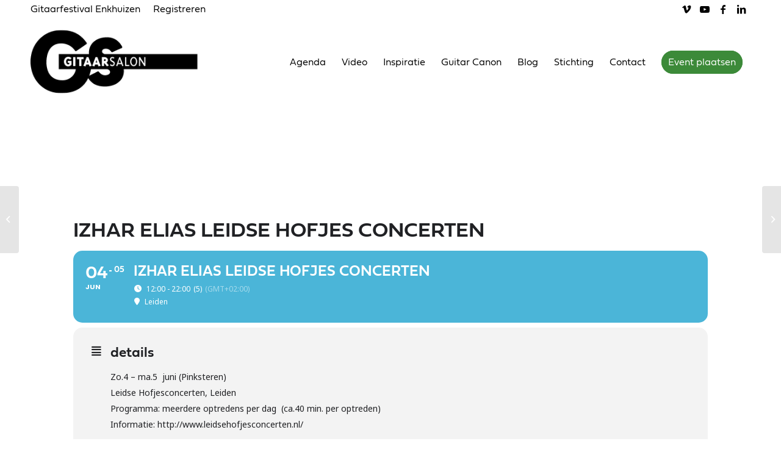

--- FILE ---
content_type: text/html; charset=UTF-8
request_url: https://gitaarsalon.nl/events/6269/
body_size: 21018
content:
<!DOCTYPE html>
<html lang="nl-NL" class="html_stretched responsive av-preloader-disabled  html_header_top html_logo_left html_main_nav_header html_menu_right html_custom html_header_sticky html_header_shrinking html_header_topbar_active html_mobile_menu_tablet html_header_searchicon_disabled html_content_align_center html_header_unstick_top html_header_stretch_disabled html_elegant-blog html_av-submenu-hidden html_av-submenu-display-click html_av-overlay-side html_av-overlay-side-minimal html_av-submenu-noclone html_entry_id_6269 av-cookies-no-cookie-consent av-no-preview av-default-lightbox html_text_menu_active av-mobile-menu-switch-default">
<head>
<meta charset="UTF-8" />


<!-- mobile setting -->
<meta name="viewport" content="width=device-width, initial-scale=1">

<!-- Scripts/CSS and wp_head hook -->
<meta name="viewport" content="width=device-width, initial-scale=1" />
<meta name='robots' content='index, follow, max-image-preview:large, max-snippet:-1, max-video-preview:-1' />
	<style>img:is([sizes="auto" i], [sizes^="auto," i]) { contain-intrinsic-size: 3000px 1500px }</style>
	
	<!-- This site is optimized with the Yoast SEO plugin v26.6 - https://yoast.com/wordpress/plugins/seo/ -->
	<title>Izhar Elias Leidse Hofjes Concerten - Gitaarsalon</title>
	<link rel="canonical" href="https://gitaarsalon.nl/events/6269/" />
	<meta property="og:locale" content="nl_NL" />
	<meta property="og:type" content="article" />
	<meta property="og:title" content="Izhar Elias Leidse Hofjes Concerten - Gitaarsalon" />
	<meta property="og:description" content="Zo.4 &#8211; ma.5  juni (Pinksteren) Leidse Hofjesconcerten, Leiden Programma: meerdere optredens per dag  (ca.40 min. per optreden) Informatie: http://www.leidsehofjesconcerten.nl/" />
	<meta property="og:url" content="https://gitaarsalon.nl/en/events/6269/" />
	<meta property="og:site_name" content="Gitaarsalon" />
	<meta property="article:modified_time" content="2017-02-26T17:02:53+00:00" />
	<script type="application/ld+json" class="yoast-schema-graph">{"@context":"https://schema.org","@graph":[{"@type":"WebPage","@id":"https://gitaarsalon.nl/en/events/6269/","url":"https://gitaarsalon.nl/en/events/6269/","name":"Izhar Elias Leidse Hofjes Concerten - Gitaarsalon","isPartOf":{"@id":"https://gitaarsalon.nl/#website"},"datePublished":"2017-02-26T17:02:08+00:00","dateModified":"2017-02-26T17:02:53+00:00","breadcrumb":{"@id":"https://gitaarsalon.nl/en/events/6269/#breadcrumb"},"inLanguage":"nl-NL","potentialAction":[{"@type":"ReadAction","target":["https://gitaarsalon.nl/en/events/6269/"]}]},{"@type":"BreadcrumbList","@id":"https://gitaarsalon.nl/en/events/6269/#breadcrumb","itemListElement":[{"@type":"ListItem","position":1,"name":"Home","item":"https://gitaarsalon.nl/home/"},{"@type":"ListItem","position":2,"name":"Events","item":"https://gitaarsalon.nl/events/"},{"@type":"ListItem","position":3,"name":"Izhar Elias Leidse Hofjes Concerten"}]},{"@type":"WebSite","@id":"https://gitaarsalon.nl/#website","url":"https://gitaarsalon.nl/","name":"Gitaarsalon","description":"","potentialAction":[{"@type":"SearchAction","target":{"@type":"EntryPoint","urlTemplate":"https://gitaarsalon.nl/?s={search_term_string}"},"query-input":{"@type":"PropertyValueSpecification","valueRequired":true,"valueName":"search_term_string"}}],"inLanguage":"nl-NL"}]}</script>
	<!-- / Yoast SEO plugin. -->


<title>Izhar Elias Leidse Hofjes Concerten - Gitaarsalon</title>
<link rel='dns-prefetch' href='//maps.googleapis.com' />
<link rel='dns-prefetch' href='//meet.jit.si' />
<link rel='dns-prefetch' href='//code.jquery.com' />
<link rel='dns-prefetch' href='//fonts.googleapis.com' />
<link rel="alternate" type="application/rss+xml" title="Gitaarsalon &raquo; feed" href="https://gitaarsalon.nl/feed/" />
<link rel="alternate" type="application/rss+xml" title="Gitaarsalon &raquo; reacties feed" href="https://gitaarsalon.nl/comments/feed/" />
<link rel="alternate" type="application/rss+xml" title="Gitaarsalon &raquo; Izhar Elias Leidse Hofjes Concerten reacties feed" href="https://gitaarsalon.nl/events/6269/feed/" />

<!-- google webfont font replacement -->

			<script type='text/javascript'>

				(function() {

					/*	check if webfonts are disabled by user setting via cookie - or user must opt in.	*/
					var html = document.getElementsByTagName('html')[0];
					var cookie_check = html.className.indexOf('av-cookies-needs-opt-in') >= 0 || html.className.indexOf('av-cookies-can-opt-out') >= 0;
					var allow_continue = true;
					var silent_accept_cookie = html.className.indexOf('av-cookies-user-silent-accept') >= 0;

					if( cookie_check && ! silent_accept_cookie )
					{
						if( ! document.cookie.match(/aviaCookieConsent/) || html.className.indexOf('av-cookies-session-refused') >= 0 )
						{
							allow_continue = false;
						}
						else
						{
							if( ! document.cookie.match(/aviaPrivacyRefuseCookiesHideBar/) )
							{
								allow_continue = false;
							}
							else if( ! document.cookie.match(/aviaPrivacyEssentialCookiesEnabled/) )
							{
								allow_continue = false;
							}
							else if( document.cookie.match(/aviaPrivacyGoogleWebfontsDisabled/) )
							{
								allow_continue = false;
							}
						}
					}

					if( allow_continue )
					{
						var f = document.createElement('link');

						f.type 	= 'text/css';
						f.rel 	= 'stylesheet';
						f.href 	= 'https://fonts.googleapis.com/css?family=Open+Sans:400,600&display=auto';
						f.id 	= 'avia-google-webfont';

						document.getElementsByTagName('head')[0].appendChild(f);
					}
				})();

			</script>
			<link rel='stylesheet' id='jquery-ui-css' href='https://code.jquery.com/ui/1.13.2/themes/base/jquery-ui.css?ver=1.13.2' type='text/css' media='all' />
<link rel='stylesheet' id='avia-grid-css' href='https://gitaarsalon.nl/wp-content/themes/gitaarsalon/css/grid.css?ver=6.0.6' type='text/css' media='all' />
<link rel='stylesheet' id='avia-base-css' href='https://gitaarsalon.nl/wp-content/themes/gitaarsalon/css/base.css?ver=6.0.6' type='text/css' media='all' />
<link rel='stylesheet' id='avia-layout-css' href='https://gitaarsalon.nl/wp-content/themes/gitaarsalon/css/layout.css?ver=6.0.6' type='text/css' media='all' />
<link rel='stylesheet' id='avia-module-blog-css' href='https://gitaarsalon.nl/wp-content/themes/gitaarsalon/config-templatebuilder/avia-shortcodes/blog/blog.css?ver=6.0.6' type='text/css' media='all' />
<link rel='stylesheet' id='avia-module-postslider-css' href='https://gitaarsalon.nl/wp-content/themes/gitaarsalon/config-templatebuilder/avia-shortcodes/postslider/postslider.css?ver=6.0.6' type='text/css' media='all' />
<link rel='stylesheet' id='avia-module-button-css' href='https://gitaarsalon.nl/wp-content/themes/gitaarsalon/config-templatebuilder/avia-shortcodes/buttons/buttons.css?ver=6.0.6' type='text/css' media='all' />
<link rel='stylesheet' id='avia-module-comments-css' href='https://gitaarsalon.nl/wp-content/themes/gitaarsalon/config-templatebuilder/avia-shortcodes/comments/comments.css?ver=6.0.6' type='text/css' media='all' />
<link rel='stylesheet' id='avia-module-contact-css' href='https://gitaarsalon.nl/wp-content/themes/gitaarsalon/config-templatebuilder/avia-shortcodes/contact/contact.css?ver=6.0.6' type='text/css' media='all' />
<link rel='stylesheet' id='avia-module-slideshow-css' href='https://gitaarsalon.nl/wp-content/themes/gitaarsalon/config-templatebuilder/avia-shortcodes/slideshow/slideshow.css?ver=6.0.6' type='text/css' media='all' />
<link rel='stylesheet' id='avia-module-slideshow-contentpartner-css' href='https://gitaarsalon.nl/wp-content/themes/gitaarsalon/config-templatebuilder/avia-shortcodes/contentslider/contentslider.css?ver=6.0.6' type='text/css' media='all' />
<link rel='stylesheet' id='avia-module-gallery-css' href='https://gitaarsalon.nl/wp-content/themes/gitaarsalon/config-templatebuilder/avia-shortcodes/gallery/gallery.css?ver=6.0.6' type='text/css' media='all' />
<link rel='stylesheet' id='avia-module-maps-css' href='https://gitaarsalon.nl/wp-content/themes/gitaarsalon/config-templatebuilder/avia-shortcodes/google_maps/google_maps.css?ver=6.0.6' type='text/css' media='all' />
<link rel='stylesheet' id='avia-module-gridrow-css' href='https://gitaarsalon.nl/wp-content/themes/gitaarsalon/config-templatebuilder/avia-shortcodes/grid_row/grid_row.css?ver=6.0.6' type='text/css' media='all' />
<link rel='stylesheet' id='avia-module-heading-css' href='https://gitaarsalon.nl/wp-content/themes/gitaarsalon/config-templatebuilder/avia-shortcodes/heading/heading.css?ver=6.0.6' type='text/css' media='all' />
<link rel='stylesheet' id='avia-module-hr-css' href='https://gitaarsalon.nl/wp-content/themes/gitaarsalon/config-templatebuilder/avia-shortcodes/hr/hr.css?ver=6.0.6' type='text/css' media='all' />
<link rel='stylesheet' id='avia-module-icon-css' href='https://gitaarsalon.nl/wp-content/themes/gitaarsalon/config-templatebuilder/avia-shortcodes/icon/icon.css?ver=6.0.6' type='text/css' media='all' />
<link rel='stylesheet' id='avia-module-iconbox-css' href='https://gitaarsalon.nl/wp-content/themes/gitaarsalon/config-templatebuilder/avia-shortcodes/iconbox/iconbox.css?ver=6.0.6' type='text/css' media='all' />
<link rel='stylesheet' id='avia-module-iconlist-css' href='https://gitaarsalon.nl/wp-content/themes/gitaarsalon/config-templatebuilder/avia-shortcodes/iconlist/iconlist.css?ver=6.0.6' type='text/css' media='all' />
<link rel='stylesheet' id='avia-module-image-css' href='https://gitaarsalon.nl/wp-content/themes/gitaarsalon/config-templatebuilder/avia-shortcodes/image/image.css?ver=6.0.6' type='text/css' media='all' />
<link rel='stylesheet' id='avia-module-magazine-css' href='https://gitaarsalon.nl/wp-content/themes/gitaarsalon/config-templatebuilder/avia-shortcodes/magazine/magazine.css?ver=6.0.6' type='text/css' media='all' />
<link rel='stylesheet' id='avia-module-menu-css' href='https://gitaarsalon.nl/wp-content/themes/gitaarsalon/config-templatebuilder/avia-shortcodes/menu/menu.css?ver=6.0.6' type='text/css' media='all' />
<link rel='stylesheet' id='avia-module-portfolio-css' href='https://gitaarsalon.nl/wp-content/themes/gitaarsalon/config-templatebuilder/avia-shortcodes/portfolio/portfolio.css?ver=6.0.6' type='text/css' media='all' />
<link rel='stylesheet' id='avia-module-promobox-css' href='https://gitaarsalon.nl/wp-content/themes/gitaarsalon/config-templatebuilder/avia-shortcodes/promobox/promobox.css?ver=6.0.6' type='text/css' media='all' />
<link rel='stylesheet' id='avia-module-slideshow-fullsize-css' href='https://gitaarsalon.nl/wp-content/themes/gitaarsalon/config-templatebuilder/avia-shortcodes/slideshow_fullsize/slideshow_fullsize.css?ver=6.0.6' type='text/css' media='all' />
<link rel='stylesheet' id='avia-module-slideshow-ls-css' href='https://gitaarsalon.nl/wp-content/themes/gitaarsalon/config-templatebuilder/avia-shortcodes/slideshow_layerslider/slideshow_layerslider.css?ver=6.0.6' type='text/css' media='all' />
<link rel='stylesheet' id='avia-module-social-css' href='https://gitaarsalon.nl/wp-content/themes/gitaarsalon/config-templatebuilder/avia-shortcodes/social_share/social_share.css?ver=6.0.6' type='text/css' media='all' />
<link rel='stylesheet' id='avia-module-table-css' href='https://gitaarsalon.nl/wp-content/themes/gitaarsalon/config-templatebuilder/avia-shortcodes/table/table.css?ver=6.0.6' type='text/css' media='all' />
<link rel='stylesheet' id='avia-module-tabs-css' href='https://gitaarsalon.nl/wp-content/themes/gitaarsalon/config-templatebuilder/avia-shortcodes/tabs/tabs.css?ver=6.0.6' type='text/css' media='all' />
<link rel='stylesheet' id='avia-module-team-css' href='https://gitaarsalon.nl/wp-content/themes/gitaarsalon/config-templatebuilder/avia-shortcodes/team/team.css?ver=6.0.6' type='text/css' media='all' />
<link rel='stylesheet' id='avia-module-toggles-css' href='https://gitaarsalon.nl/wp-content/themes/gitaarsalon/config-templatebuilder/avia-shortcodes/toggles/toggles.css?ver=6.0.6' type='text/css' media='all' />
<link rel='stylesheet' id='avia-module-video-css' href='https://gitaarsalon.nl/wp-content/themes/gitaarsalon/config-templatebuilder/avia-shortcodes/video/video.css?ver=6.0.6' type='text/css' media='all' />
<link rel='stylesheet' id='evo_single_event-css' href='//gitaarsalon.nl/wp-content/plugins/eventON/assets/css/evo_event_styles.css?ver=5.0.2' type='text/css' media='all' />
<style id='wp-emoji-styles-inline-css' type='text/css'>

	img.wp-smiley, img.emoji {
		display: inline !important;
		border: none !important;
		box-shadow: none !important;
		height: 1em !important;
		width: 1em !important;
		margin: 0 0.07em !important;
		vertical-align: -0.1em !important;
		background: none !important;
		padding: 0 !important;
	}
</style>
<link rel='stylesheet' id='wp-block-library-css' href='https://gitaarsalon.nl/wp-includes/css/dist/block-library/style.min.css?ver=afdd681846db9af53281acf0b3bd88d7' type='text/css' media='all' />
<style id='global-styles-inline-css' type='text/css'>
:root{--wp--preset--aspect-ratio--square: 1;--wp--preset--aspect-ratio--4-3: 4/3;--wp--preset--aspect-ratio--3-4: 3/4;--wp--preset--aspect-ratio--3-2: 3/2;--wp--preset--aspect-ratio--2-3: 2/3;--wp--preset--aspect-ratio--16-9: 16/9;--wp--preset--aspect-ratio--9-16: 9/16;--wp--preset--color--black: #000000;--wp--preset--color--cyan-bluish-gray: #abb8c3;--wp--preset--color--white: #ffffff;--wp--preset--color--pale-pink: #f78da7;--wp--preset--color--vivid-red: #cf2e2e;--wp--preset--color--luminous-vivid-orange: #ff6900;--wp--preset--color--luminous-vivid-amber: #fcb900;--wp--preset--color--light-green-cyan: #7bdcb5;--wp--preset--color--vivid-green-cyan: #00d084;--wp--preset--color--pale-cyan-blue: #8ed1fc;--wp--preset--color--vivid-cyan-blue: #0693e3;--wp--preset--color--vivid-purple: #9b51e0;--wp--preset--color--metallic-red: #b02b2c;--wp--preset--color--maximum-yellow-red: #edae44;--wp--preset--color--yellow-sun: #eeee22;--wp--preset--color--palm-leaf: #83a846;--wp--preset--color--aero: #7bb0e7;--wp--preset--color--old-lavender: #745f7e;--wp--preset--color--steel-teal: #5f8789;--wp--preset--color--raspberry-pink: #d65799;--wp--preset--color--medium-turquoise: #4ecac2;--wp--preset--gradient--vivid-cyan-blue-to-vivid-purple: linear-gradient(135deg,rgba(6,147,227,1) 0%,rgb(155,81,224) 100%);--wp--preset--gradient--light-green-cyan-to-vivid-green-cyan: linear-gradient(135deg,rgb(122,220,180) 0%,rgb(0,208,130) 100%);--wp--preset--gradient--luminous-vivid-amber-to-luminous-vivid-orange: linear-gradient(135deg,rgba(252,185,0,1) 0%,rgba(255,105,0,1) 100%);--wp--preset--gradient--luminous-vivid-orange-to-vivid-red: linear-gradient(135deg,rgba(255,105,0,1) 0%,rgb(207,46,46) 100%);--wp--preset--gradient--very-light-gray-to-cyan-bluish-gray: linear-gradient(135deg,rgb(238,238,238) 0%,rgb(169,184,195) 100%);--wp--preset--gradient--cool-to-warm-spectrum: linear-gradient(135deg,rgb(74,234,220) 0%,rgb(151,120,209) 20%,rgb(207,42,186) 40%,rgb(238,44,130) 60%,rgb(251,105,98) 80%,rgb(254,248,76) 100%);--wp--preset--gradient--blush-light-purple: linear-gradient(135deg,rgb(255,206,236) 0%,rgb(152,150,240) 100%);--wp--preset--gradient--blush-bordeaux: linear-gradient(135deg,rgb(254,205,165) 0%,rgb(254,45,45) 50%,rgb(107,0,62) 100%);--wp--preset--gradient--luminous-dusk: linear-gradient(135deg,rgb(255,203,112) 0%,rgb(199,81,192) 50%,rgb(65,88,208) 100%);--wp--preset--gradient--pale-ocean: linear-gradient(135deg,rgb(255,245,203) 0%,rgb(182,227,212) 50%,rgb(51,167,181) 100%);--wp--preset--gradient--electric-grass: linear-gradient(135deg,rgb(202,248,128) 0%,rgb(113,206,126) 100%);--wp--preset--gradient--midnight: linear-gradient(135deg,rgb(2,3,129) 0%,rgb(40,116,252) 100%);--wp--preset--font-size--small: 1rem;--wp--preset--font-size--medium: 1.125rem;--wp--preset--font-size--large: 1.75rem;--wp--preset--font-size--x-large: clamp(1.75rem, 3vw, 2.25rem);--wp--preset--spacing--20: 0.44rem;--wp--preset--spacing--30: 0.67rem;--wp--preset--spacing--40: 1rem;--wp--preset--spacing--50: 1.5rem;--wp--preset--spacing--60: 2.25rem;--wp--preset--spacing--70: 3.38rem;--wp--preset--spacing--80: 5.06rem;--wp--preset--shadow--natural: 6px 6px 9px rgba(0, 0, 0, 0.2);--wp--preset--shadow--deep: 12px 12px 50px rgba(0, 0, 0, 0.4);--wp--preset--shadow--sharp: 6px 6px 0px rgba(0, 0, 0, 0.2);--wp--preset--shadow--outlined: 6px 6px 0px -3px rgba(255, 255, 255, 1), 6px 6px rgba(0, 0, 0, 1);--wp--preset--shadow--crisp: 6px 6px 0px rgba(0, 0, 0, 1);}:root { --wp--style--global--content-size: 800px;--wp--style--global--wide-size: 1130px; }:where(body) { margin: 0; }.wp-site-blocks > .alignleft { float: left; margin-right: 2em; }.wp-site-blocks > .alignright { float: right; margin-left: 2em; }.wp-site-blocks > .aligncenter { justify-content: center; margin-left: auto; margin-right: auto; }:where(.is-layout-flex){gap: 0.5em;}:where(.is-layout-grid){gap: 0.5em;}.is-layout-flow > .alignleft{float: left;margin-inline-start: 0;margin-inline-end: 2em;}.is-layout-flow > .alignright{float: right;margin-inline-start: 2em;margin-inline-end: 0;}.is-layout-flow > .aligncenter{margin-left: auto !important;margin-right: auto !important;}.is-layout-constrained > .alignleft{float: left;margin-inline-start: 0;margin-inline-end: 2em;}.is-layout-constrained > .alignright{float: right;margin-inline-start: 2em;margin-inline-end: 0;}.is-layout-constrained > .aligncenter{margin-left: auto !important;margin-right: auto !important;}.is-layout-constrained > :where(:not(.alignleft):not(.alignright):not(.alignfull)){max-width: var(--wp--style--global--content-size);margin-left: auto !important;margin-right: auto !important;}.is-layout-constrained > .alignwide{max-width: var(--wp--style--global--wide-size);}body .is-layout-flex{display: flex;}.is-layout-flex{flex-wrap: wrap;align-items: center;}.is-layout-flex > :is(*, div){margin: 0;}body .is-layout-grid{display: grid;}.is-layout-grid > :is(*, div){margin: 0;}body{padding-top: 0px;padding-right: 0px;padding-bottom: 0px;padding-left: 0px;}a:where(:not(.wp-element-button)){text-decoration: underline;}:root :where(.wp-element-button, .wp-block-button__link){background-color: #32373c;border-width: 0;color: #fff;font-family: inherit;font-size: inherit;line-height: inherit;padding: calc(0.667em + 2px) calc(1.333em + 2px);text-decoration: none;}.has-black-color{color: var(--wp--preset--color--black) !important;}.has-cyan-bluish-gray-color{color: var(--wp--preset--color--cyan-bluish-gray) !important;}.has-white-color{color: var(--wp--preset--color--white) !important;}.has-pale-pink-color{color: var(--wp--preset--color--pale-pink) !important;}.has-vivid-red-color{color: var(--wp--preset--color--vivid-red) !important;}.has-luminous-vivid-orange-color{color: var(--wp--preset--color--luminous-vivid-orange) !important;}.has-luminous-vivid-amber-color{color: var(--wp--preset--color--luminous-vivid-amber) !important;}.has-light-green-cyan-color{color: var(--wp--preset--color--light-green-cyan) !important;}.has-vivid-green-cyan-color{color: var(--wp--preset--color--vivid-green-cyan) !important;}.has-pale-cyan-blue-color{color: var(--wp--preset--color--pale-cyan-blue) !important;}.has-vivid-cyan-blue-color{color: var(--wp--preset--color--vivid-cyan-blue) !important;}.has-vivid-purple-color{color: var(--wp--preset--color--vivid-purple) !important;}.has-metallic-red-color{color: var(--wp--preset--color--metallic-red) !important;}.has-maximum-yellow-red-color{color: var(--wp--preset--color--maximum-yellow-red) !important;}.has-yellow-sun-color{color: var(--wp--preset--color--yellow-sun) !important;}.has-palm-leaf-color{color: var(--wp--preset--color--palm-leaf) !important;}.has-aero-color{color: var(--wp--preset--color--aero) !important;}.has-old-lavender-color{color: var(--wp--preset--color--old-lavender) !important;}.has-steel-teal-color{color: var(--wp--preset--color--steel-teal) !important;}.has-raspberry-pink-color{color: var(--wp--preset--color--raspberry-pink) !important;}.has-medium-turquoise-color{color: var(--wp--preset--color--medium-turquoise) !important;}.has-black-background-color{background-color: var(--wp--preset--color--black) !important;}.has-cyan-bluish-gray-background-color{background-color: var(--wp--preset--color--cyan-bluish-gray) !important;}.has-white-background-color{background-color: var(--wp--preset--color--white) !important;}.has-pale-pink-background-color{background-color: var(--wp--preset--color--pale-pink) !important;}.has-vivid-red-background-color{background-color: var(--wp--preset--color--vivid-red) !important;}.has-luminous-vivid-orange-background-color{background-color: var(--wp--preset--color--luminous-vivid-orange) !important;}.has-luminous-vivid-amber-background-color{background-color: var(--wp--preset--color--luminous-vivid-amber) !important;}.has-light-green-cyan-background-color{background-color: var(--wp--preset--color--light-green-cyan) !important;}.has-vivid-green-cyan-background-color{background-color: var(--wp--preset--color--vivid-green-cyan) !important;}.has-pale-cyan-blue-background-color{background-color: var(--wp--preset--color--pale-cyan-blue) !important;}.has-vivid-cyan-blue-background-color{background-color: var(--wp--preset--color--vivid-cyan-blue) !important;}.has-vivid-purple-background-color{background-color: var(--wp--preset--color--vivid-purple) !important;}.has-metallic-red-background-color{background-color: var(--wp--preset--color--metallic-red) !important;}.has-maximum-yellow-red-background-color{background-color: var(--wp--preset--color--maximum-yellow-red) !important;}.has-yellow-sun-background-color{background-color: var(--wp--preset--color--yellow-sun) !important;}.has-palm-leaf-background-color{background-color: var(--wp--preset--color--palm-leaf) !important;}.has-aero-background-color{background-color: var(--wp--preset--color--aero) !important;}.has-old-lavender-background-color{background-color: var(--wp--preset--color--old-lavender) !important;}.has-steel-teal-background-color{background-color: var(--wp--preset--color--steel-teal) !important;}.has-raspberry-pink-background-color{background-color: var(--wp--preset--color--raspberry-pink) !important;}.has-medium-turquoise-background-color{background-color: var(--wp--preset--color--medium-turquoise) !important;}.has-black-border-color{border-color: var(--wp--preset--color--black) !important;}.has-cyan-bluish-gray-border-color{border-color: var(--wp--preset--color--cyan-bluish-gray) !important;}.has-white-border-color{border-color: var(--wp--preset--color--white) !important;}.has-pale-pink-border-color{border-color: var(--wp--preset--color--pale-pink) !important;}.has-vivid-red-border-color{border-color: var(--wp--preset--color--vivid-red) !important;}.has-luminous-vivid-orange-border-color{border-color: var(--wp--preset--color--luminous-vivid-orange) !important;}.has-luminous-vivid-amber-border-color{border-color: var(--wp--preset--color--luminous-vivid-amber) !important;}.has-light-green-cyan-border-color{border-color: var(--wp--preset--color--light-green-cyan) !important;}.has-vivid-green-cyan-border-color{border-color: var(--wp--preset--color--vivid-green-cyan) !important;}.has-pale-cyan-blue-border-color{border-color: var(--wp--preset--color--pale-cyan-blue) !important;}.has-vivid-cyan-blue-border-color{border-color: var(--wp--preset--color--vivid-cyan-blue) !important;}.has-vivid-purple-border-color{border-color: var(--wp--preset--color--vivid-purple) !important;}.has-metallic-red-border-color{border-color: var(--wp--preset--color--metallic-red) !important;}.has-maximum-yellow-red-border-color{border-color: var(--wp--preset--color--maximum-yellow-red) !important;}.has-yellow-sun-border-color{border-color: var(--wp--preset--color--yellow-sun) !important;}.has-palm-leaf-border-color{border-color: var(--wp--preset--color--palm-leaf) !important;}.has-aero-border-color{border-color: var(--wp--preset--color--aero) !important;}.has-old-lavender-border-color{border-color: var(--wp--preset--color--old-lavender) !important;}.has-steel-teal-border-color{border-color: var(--wp--preset--color--steel-teal) !important;}.has-raspberry-pink-border-color{border-color: var(--wp--preset--color--raspberry-pink) !important;}.has-medium-turquoise-border-color{border-color: var(--wp--preset--color--medium-turquoise) !important;}.has-vivid-cyan-blue-to-vivid-purple-gradient-background{background: var(--wp--preset--gradient--vivid-cyan-blue-to-vivid-purple) !important;}.has-light-green-cyan-to-vivid-green-cyan-gradient-background{background: var(--wp--preset--gradient--light-green-cyan-to-vivid-green-cyan) !important;}.has-luminous-vivid-amber-to-luminous-vivid-orange-gradient-background{background: var(--wp--preset--gradient--luminous-vivid-amber-to-luminous-vivid-orange) !important;}.has-luminous-vivid-orange-to-vivid-red-gradient-background{background: var(--wp--preset--gradient--luminous-vivid-orange-to-vivid-red) !important;}.has-very-light-gray-to-cyan-bluish-gray-gradient-background{background: var(--wp--preset--gradient--very-light-gray-to-cyan-bluish-gray) !important;}.has-cool-to-warm-spectrum-gradient-background{background: var(--wp--preset--gradient--cool-to-warm-spectrum) !important;}.has-blush-light-purple-gradient-background{background: var(--wp--preset--gradient--blush-light-purple) !important;}.has-blush-bordeaux-gradient-background{background: var(--wp--preset--gradient--blush-bordeaux) !important;}.has-luminous-dusk-gradient-background{background: var(--wp--preset--gradient--luminous-dusk) !important;}.has-pale-ocean-gradient-background{background: var(--wp--preset--gradient--pale-ocean) !important;}.has-electric-grass-gradient-background{background: var(--wp--preset--gradient--electric-grass) !important;}.has-midnight-gradient-background{background: var(--wp--preset--gradient--midnight) !important;}.has-small-font-size{font-size: var(--wp--preset--font-size--small) !important;}.has-medium-font-size{font-size: var(--wp--preset--font-size--medium) !important;}.has-large-font-size{font-size: var(--wp--preset--font-size--large) !important;}.has-x-large-font-size{font-size: var(--wp--preset--font-size--x-large) !important;}
:where(.wp-block-post-template.is-layout-flex){gap: 1.25em;}:where(.wp-block-post-template.is-layout-grid){gap: 1.25em;}
:where(.wp-block-columns.is-layout-flex){gap: 2em;}:where(.wp-block-columns.is-layout-grid){gap: 2em;}
:root :where(.wp-block-pullquote){font-size: 1.5em;line-height: 1.6;}
</style>
<style id='wp-block-template-skip-link-inline-css' type='text/css'>

		.skip-link.screen-reader-text {
			border: 0;
			clip: rect(1px,1px,1px,1px);
			clip-path: inset(50%);
			height: 1px;
			margin: -1px;
			overflow: hidden;
			padding: 0;
			position: absolute !important;
			width: 1px;
			word-wrap: normal !important;
		}

		.skip-link.screen-reader-text:focus {
			background-color: #eee;
			clip: auto !important;
			clip-path: none;
			color: #444;
			display: block;
			font-size: 1em;
			height: auto;
			left: 5px;
			line-height: normal;
			padding: 15px 23px 14px;
			text-decoration: none;
			top: 5px;
			width: auto;
			z-index: 100000;
		}
</style>
<link rel='stylesheet' id='uaf_client_css-css' href='https://gitaarsalon.nl/wp-content/uploads/useanyfont/uaf.css?ver=1764759358' type='text/css' media='all' />
<link rel='stylesheet' id='wpml-legacy-dropdown-0-css' href='//gitaarsalon.nl/wp-content/plugins/sitepress-multilingual-cms/templates/language-switchers/legacy-dropdown/style.min.css?ver=1' type='text/css' media='all' />
<style id='wpml-legacy-dropdown-0-inline-css' type='text/css'>
.wpml-ls-statics-shortcode_actions, .wpml-ls-statics-shortcode_actions .wpml-ls-sub-menu, .wpml-ls-statics-shortcode_actions a {border-color:#cdcdcd;}.wpml-ls-statics-shortcode_actions a {color:#444444;background-color:#ffffff;}.wpml-ls-statics-shortcode_actions a:hover,.wpml-ls-statics-shortcode_actions a:focus {color:#000000;background-color:#eeeeee;}.wpml-ls-statics-shortcode_actions .wpml-ls-current-language>a {color:#444444;background-color:#ffffff;}.wpml-ls-statics-shortcode_actions .wpml-ls-current-language:hover>a, .wpml-ls-statics-shortcode_actions .wpml-ls-current-language>a:focus {color:#000000;background-color:#eeeeee;}
</style>
<link rel='stylesheet' id='avia-scs-css' href='https://gitaarsalon.nl/wp-content/themes/gitaarsalon/css/shortcodes.css?ver=6.0.6' type='text/css' media='all' />
<link rel='stylesheet' id='avia-fold-unfold-css' href='https://gitaarsalon.nl/wp-content/themes/gitaarsalon/css/avia-snippet-fold-unfold.css?ver=6.0.6' type='text/css' media='all' />
<link rel='stylesheet' id='avia-popup-css-css' href='https://gitaarsalon.nl/wp-content/themes/gitaarsalon/js/aviapopup/magnific-popup.min.css?ver=6.0.6' type='text/css' media='screen' />
<link rel='stylesheet' id='avia-lightbox-css' href='https://gitaarsalon.nl/wp-content/themes/gitaarsalon/css/avia-snippet-lightbox.css?ver=6.0.6' type='text/css' media='screen' />
<link rel='stylesheet' id='avia-widget-css-css' href='https://gitaarsalon.nl/wp-content/themes/gitaarsalon/css/avia-snippet-widget.css?ver=6.0.6' type='text/css' media='screen' />
<link rel='stylesheet' id='avia-dynamic-css' href='https://gitaarsalon.nl/wp-content/uploads/dynamic_avia/gitaarsalon.css?ver=69480d7d24c2d' type='text/css' media='all' />
<link rel='stylesheet' id='avia-custom-css' href='https://gitaarsalon.nl/wp-content/themes/gitaarsalon/css/custom.css?ver=6.0.6' type='text/css' media='all' />
<link rel='stylesheet' id='avia-style-css' href='https://gitaarsalon.nl/wp-content/themes/gitaarsalon-child/style.css?ver=6.0.6' type='text/css' media='all' />
<link rel='stylesheet' id='evcal_google_fonts-css' href='https://fonts.googleapis.com/css?family=Noto+Sans%3A400%2C400italic%2C700%7CPoppins%3A700%2C800%2C900&#038;subset=latin%2Clatin-ext&#038;ver=5.0.2' type='text/css' media='all' />
<link rel='stylesheet' id='evcal_cal_default-css' href='//gitaarsalon.nl/wp-content/plugins/eventON/assets/css/eventon_styles.css?ver=5.0.2' type='text/css' media='all' />
<link rel='stylesheet' id='evo_font_icons-css' href='//gitaarsalon.nl/wp-content/plugins/eventON/assets/fonts/all.css?ver=5.0.2' type='text/css' media='all' />
<link rel='stylesheet' id='eventon_dynamic_styles-css' href='//gitaarsalon.nl/wp-content/plugins/eventON/assets/css/eventon_dynamic_styles.css?ver=5.0.2' type='text/css' media='all' />
<link rel='stylesheet' id='avia-wpml-css' href='https://gitaarsalon.nl/wp-content/themes/gitaarsalon/config-wpml/wpml-mod.css?ver=6.0.6' type='text/css' media='all' />
<link rel='stylesheet' id='avia-gravity-css' href='https://gitaarsalon.nl/wp-content/themes/gitaarsalon/config-gravityforms/gravity-mod.css?ver=6.0.6' type='text/css' media='screen' />
<script type="text/javascript" src="https://gitaarsalon.nl/wp-includes/js/jquery/jquery.min.js?ver=3.7.1" id="jquery-core-js"></script>
<script type="text/javascript" src="https://gitaarsalon.nl/wp-includes/js/jquery/jquery-migrate.min.js?ver=3.4.1" id="jquery-migrate-js"></script>
<script type="text/javascript" src="//gitaarsalon.nl/wp-content/plugins/sitepress-multilingual-cms/templates/language-switchers/legacy-dropdown/script.min.js?ver=1" id="wpml-legacy-dropdown-0-js"></script>
<script type="text/javascript" src="https://gitaarsalon.nl/wp-content/themes/gitaarsalon/js/avia-js.js?ver=6.0.6" id="avia-js-js"></script>
<script type="text/javascript" src="https://gitaarsalon.nl/wp-content/themes/gitaarsalon/js/avia-compat.js?ver=6.0.6" id="avia-compat-js"></script>
<script type="text/javascript" id="evo-inlinescripts-header-js-after">
/* <![CDATA[ */
jQuery(document).ready(function($){});
/* ]]> */
</script>
<script type="text/javascript" src="https://gitaarsalon.nl/wp-content/themes/gitaarsalon/config-wpml/wpml-mod.js?ver=6.0.6" id="avia-wpml-script-js"></script>
<link rel="https://api.w.org/" href="https://gitaarsalon.nl/wp-json/" /><link rel="alternate" title="JSON" type="application/json" href="https://gitaarsalon.nl/wp-json/wp/v2/ajde_events/6269" /><link rel="EditURI" type="application/rsd+xml" title="RSD" href="https://gitaarsalon.nl/xmlrpc.php?rsd" />

<link rel='shortlink' href='https://gitaarsalon.nl/?p=6269' />
<link rel="alternate" title="oEmbed (JSON)" type="application/json+oembed" href="https://gitaarsalon.nl/wp-json/oembed/1.0/embed?url=https%3A%2F%2Fgitaarsalon.nl%2Fevents%2F6269%2F" />
<link rel="alternate" title="oEmbed (XML)" type="text/xml+oembed" href="https://gitaarsalon.nl/wp-json/oembed/1.0/embed?url=https%3A%2F%2Fgitaarsalon.nl%2Fevents%2F6269%2F&#038;format=xml" />
<meta name="generator" content="WPML ver:4.4.12 stt:39,1;" />
<script>
	function expand(param) {
		param.style.display = (param.style.display == "none") ? "block" : "none";
	}
	function read_toggle(id, more, less) {
		el = document.getElementById("readlink" + id);
		el.innerHTML = (el.innerHTML == more) ? less : more;
		expand(document.getElementById("read" + id));
	}
	</script><script type="text/javascript">
(function(url){
	if(/(?:Chrome\/26\.0\.1410\.63 Safari\/537\.31|WordfenceTestMonBot)/.test(navigator.userAgent)){ return; }
	var addEvent = function(evt, handler) {
		if (window.addEventListener) {
			document.addEventListener(evt, handler, false);
		} else if (window.attachEvent) {
			document.attachEvent('on' + evt, handler);
		}
	};
	var removeEvent = function(evt, handler) {
		if (window.removeEventListener) {
			document.removeEventListener(evt, handler, false);
		} else if (window.detachEvent) {
			document.detachEvent('on' + evt, handler);
		}
	};
	var evts = 'contextmenu dblclick drag dragend dragenter dragleave dragover dragstart drop keydown keypress keyup mousedown mousemove mouseout mouseover mouseup mousewheel scroll'.split(' ');
	var logHuman = function() {
		if (window.wfLogHumanRan) { return; }
		window.wfLogHumanRan = true;
		var wfscr = document.createElement('script');
		wfscr.type = 'text/javascript';
		wfscr.async = true;
		wfscr.src = url + '&r=' + Math.random();
		(document.getElementsByTagName('head')[0]||document.getElementsByTagName('body')[0]).appendChild(wfscr);
		for (var i = 0; i < evts.length; i++) {
			removeEvent(evts[i], logHuman);
		}
	};
	for (var i = 0; i < evts.length; i++) {
		addEvent(evts[i], logHuman);
	}
})('//gitaarsalon.nl/?wordfence_lh=1&hid=41AE866142D5CBD6445C4C1999F9D649');
</script><link rel="profile" href="https://gmpg.org/xfn/11" />
<link rel="alternate" type="application/rss+xml" title="Gitaarsalon RSS2 Feed" href="https://gitaarsalon.nl/feed/" />
<link rel="pingback" href="https://gitaarsalon.nl/xmlrpc.php" />

<style type='text/css' media='screen'>
 #top #header_main > .container, #top #header_main > .container .main_menu  .av-main-nav > li > a, #top #header_main #menu-item-shop .cart_dropdown_link{ height:140px; line-height: 140px; }
 .html_top_nav_header .av-logo-container{ height:140px;  }
 .html_header_top.html_header_sticky #top #wrap_all #main{ padding-top:170px; } 
</style>
<!--[if lt IE 9]><script src="https://gitaarsalon.nl/wp-content/themes/gitaarsalon/js/html5shiv.js"></script><![endif]-->
<link rel="icon" href="http://www.gitaarsalon.nl/wp-content/uploads/2013/10/fav.png" type="image/png">
				<meta name="robots" content="all"/>
				<meta property="description" content="Zo.4 - ma.5  juni (Pinksteren)
Leidse Hofjesconcerten, Leiden





Programma: meerdere optredens per dag  (ca.40 min. per optreden)
Informatie: http://www.leidsehofjesconcerten.nl/" />
				<meta property="og:type" content="event" /> 
				<meta property="og:title" content="Izhar Elias Leidse Hofjes Concerten" />
				<meta property="og:url" content="https://gitaarsalon.nl/events/6269/" />
				<meta property="og:description" content="Zo.4 - ma.5  juni (Pinksteren)
Leidse Hofjesconcerten, Leiden





Programma: meerdere optredens per dag  (ca.40 min. per optreden)
Informatie: http://www.leidsehofjesconcerten.nl/" />
												<meta name="twitter:card" content="summary_large_image">
				<meta name="twitter:title" content="Izhar Elias Leidse Hofjes Concerten">
				<meta name="twitter:description" content="Zo.4 - ma.5  juni (Pinksteren)
Leidse Hofjesconcerten, Leiden





Programma: meerdere optredens per dag  (ca.40 min. per optreden)
Informatie: http://www.leidsehofjesconcerten.nl/">
								<style type="text/css">.recentcomments a{display:inline !important;padding:0 !important;margin:0 !important;}</style>
<!-- To speed up the rendering and to display the site as fast as possible to the user we include some styles and scripts for above the fold content inline -->
<script type="text/javascript">'use strict';var avia_is_mobile=!1;if(/Android|webOS|iPhone|iPad|iPod|BlackBerry|IEMobile|Opera Mini/i.test(navigator.userAgent)&&'ontouchstart' in document.documentElement){avia_is_mobile=!0;document.documentElement.className+=' avia_mobile '}
else{document.documentElement.className+=' avia_desktop '};document.documentElement.className+=' js_active ';(function(){var e=['-webkit-','-moz-','-ms-',''],n='',o=!1,a=!1;for(var t in e){if(e[t]+'transform' in document.documentElement.style){o=!0;n=e[t]+'transform'};if(e[t]+'perspective' in document.documentElement.style){a=!0}};if(o){document.documentElement.className+=' avia_transform '};if(a){document.documentElement.className+=' avia_transform3d '};if(typeof document.getElementsByClassName=='function'&&typeof document.documentElement.getBoundingClientRect=='function'&&avia_is_mobile==!1){if(n&&window.innerHeight>0){setTimeout(function(){var e=0,o={},a=0,t=document.getElementsByClassName('av-parallax'),i=window.pageYOffset||document.documentElement.scrollTop;for(e=0;e<t.length;e++){t[e].style.top='0px';o=t[e].getBoundingClientRect();a=Math.ceil((window.innerHeight+i-o.top)*0.3);t[e].style[n]='translate(0px, '+a+'px)';t[e].style.top='auto';t[e].className+=' enabled-parallax '}},50)}}})();</script><style type="text/css">

*[id^='readlink'] {
 font-weight: normal;
 color: #000000;
 background: #ffffff;
 padding: 0px;
 border-bottom: 1px solid ;
 -webkit-box-shadow: none !important;
 box-shadow: none !important;
 -webkit-transition: none !important;
}

*[id^='readlink']:hover {
 font-weight: normal;
 color: #191919;
 padding: 0px;
 border-bottom: 1px solid ;
}

*[id^='readlink']:focus {
 outline: none;
 color: #000000;
}

</style>
		<style type="text/css" id="wp-custom-css">
			.sub_menu > ul > li > a, .sub_menu > div > ul > li > a {
  font-weight: normal;
font-size: 16px
}

.read-link {
	text-align: center!important}

.evoau_submission_form p #evoau_submit {
	
	text-transform: none;
}

.evoau_submission_form .evoau_table .row {
  border-style: solid!important;
  border-color: #d2d2d2!important;
background-color: #ffffff!important;
  border-width: 1px!important;
}
.row .enterNew, .evoau_submission_form .formBtnS {
	
		text-transform: none!important;
}

#evoau_submit, .evoau_submission_form #evoau_form p #evoau_submit {

  font-weight: 400!important;
}

body #evoau_form .row .enterNew {
  color: #fff;
  background-color: #3c8a39!important;
}

.evoau_file_field span.evoau_img_btn {
  background: #3c8a39!important;
}

.evoau_file_field span.evoau_img_btn {
		color: #ffffff!important;
	
}

@media only screen and (min-width: 200px) and (max-width: 767px)  {
#top .av-subnav-menu > li, .footer_color span {
  padding-top: 5px;
	padding-bottom: 5px;
	color: #ffffff!important;
}
	
	.av-subnav-menu {
			color: #ffffff!important;
	}
	.footer_color .av-subnav-menu a {
  color: #ffffff;
}
}

.evoau_submission_form h3, .template-page .entry-content-wrapper h2, #top label, .evoau_submission_form .row p.checkbox_row .evoau_cat_select_field span {
  color: black!important;
}		</style>
		<style type="text/css">
		@font-face {font-family: 'entypo-fontello'; font-weight: normal; font-style: normal; font-display: auto;
		src: url('https://gitaarsalon.nl/wp-content/themes/gitaarsalon/config-templatebuilder/avia-template-builder/assets/fonts/entypo-fontello.woff2') format('woff2'),
		url('https://gitaarsalon.nl/wp-content/themes/gitaarsalon/config-templatebuilder/avia-template-builder/assets/fonts/entypo-fontello.woff') format('woff'),
		url('https://gitaarsalon.nl/wp-content/themes/gitaarsalon/config-templatebuilder/avia-template-builder/assets/fonts/entypo-fontello.ttf') format('truetype'),
		url('https://gitaarsalon.nl/wp-content/themes/gitaarsalon/config-templatebuilder/avia-template-builder/assets/fonts/entypo-fontello.svg#entypo-fontello') format('svg'),
		url('https://gitaarsalon.nl/wp-content/themes/gitaarsalon/config-templatebuilder/avia-template-builder/assets/fonts/entypo-fontello.eot'),
		url('https://gitaarsalon.nl/wp-content/themes/gitaarsalon/config-templatebuilder/avia-template-builder/assets/fonts/entypo-fontello.eot?#iefix') format('embedded-opentype');
		} #top .avia-font-entypo-fontello, body .avia-font-entypo-fontello, html body [data-av_iconfont='entypo-fontello']:before{ font-family: 'entypo-fontello'; }
		</style>

<!--
Debugging Info for Theme support: 

Theme: Enfold
Version: 6.0.6
Installed: gitaarsalon
AviaFramework Version: 5.6
AviaBuilder Version: 5.3
aviaElementManager Version: 1.0.1
- - - - - - - - - - -
ChildTheme: Gitaarsalon
ChildTheme Version: 1.0 | 15042014
ChildTheme Installed: gitaarsalon

- - - - - - - - - - -
ML:256-PU:59-PLA:18
WP:6.7.4
Compress: CSS:disabled - JS:disabled
Updates: enabled - token has changed and not verified
PLAu:16
-->
<meta name="generator" content="WP Rocket 3.20.2" data-wpr-features="wpr_desktop" /></head>

<body id="top" class="ajde_events-template-default single single-ajde_events postid-6269 stretched rtl_columns av-curtain-numeric open_sans  user-registration-page ur-settings-sidebar-show avia-responsive-images-support" itemscope="itemscope" itemtype="https://schema.org/WebPage" >

	
	<div id='wrap_all'>

	
<header id='header' class='all_colors header_color light_bg_color  av_header_top av_logo_left av_main_nav_header av_menu_right av_custom av_header_sticky av_header_shrinking av_header_stretch_disabled av_mobile_menu_tablet av_header_searchicon_disabled av_header_unstick_top av_bottom_nav_disabled  av_header_border_disabled' aria-label="Header" data-av_shrink_factor='50' role="banner" itemscope="itemscope" itemtype="https://schema.org/WPHeader" >

		<div id='header_meta' class='container_wrap container_wrap_meta  av_icon_active_right av_extra_header_active av_secondary_left av_phone_active_right av_entry_id_6269'>

			      <div class='container'>
			      <ul class='noLightbox social_bookmarks icon_count_4'><li class='social_bookmarks_vimeo av-social-link-vimeo social_icon_1'><a target="_blank" aria-label="Link naar Vimeo" href='https://vimeo.com/search?q=gitaarsalon' aria-hidden='false' data-av_icon='' data-av_iconfont='entypo-fontello' title='Vimeo' rel="noopener"><span class='avia_hidden_link_text'>Vimeo</span></a></li><li class='social_bookmarks_youtube av-social-link-youtube social_icon_2'><a target="_blank" aria-label="Link naar Youtube" href='https://www.youtube.com/results?search_query=Gitaarsalon+video' aria-hidden='false' data-av_icon='' data-av_iconfont='entypo-fontello' title='Youtube' rel="noopener"><span class='avia_hidden_link_text'>Youtube</span></a></li><li class='social_bookmarks_facebook av-social-link-facebook social_icon_3'><a target="_blank" aria-label="Link naar Facebook" href='https://www.facebook.com/Gitaarsalon' aria-hidden='false' data-av_icon='' data-av_iconfont='entypo-fontello' title='Facebook' rel="noopener"><span class='avia_hidden_link_text'>Facebook</span></a></li><li class='social_bookmarks_linkedin av-social-link-linkedin social_icon_4'><a target="_blank" aria-label="Link naar LinkedIn" href='https://nl.linkedin.com/pub/pieter-nanne/12/257/5' aria-hidden='false' data-av_icon='' data-av_iconfont='entypo-fontello' title='LinkedIn' rel="noopener"><span class='avia_hidden_link_text'>LinkedIn</span></a></li></ul><nav class='sub_menu'  role="navigation" itemscope="itemscope" itemtype="https://schema.org/SiteNavigationElement" ><ul role="menu" class="menu" id="avia2-menu"><li role="menuitem" id="menu-item-8217" class="menu-item menu-item-type-custom menu-item-object-custom menu-item-8217"><a href="https://www.gitaarfestivalenkhuizen.nl/">Gitaarfestival Enkhuizen</a></li>
<li role="menuitem" id="menu-item-8376" class="menu-item menu-item-type-post_type menu-item-object-page menu-item-8376"><a href="https://gitaarsalon.nl/registratie/">Registreren</a></li>
</ul><ul class='avia_wpml_language_switch avia_wpml_language_switch_extra'></ul></nav>			      </div>
		</div>

		<div  id='header_main' class='container_wrap container_wrap_logo'>

        <div class='container av-logo-container'><div class='inner-container'><span class='logo avia-standard-logo'><a href='https://gitaarsalon.nl/' class='' aria-label='Gitaarsalon' ><img src="https://www.gitaarsalon.nl/wp-content/uploads/2019/11/Gitaarsalon_weblogo_2019-2.png" height="100" width="300" alt='Gitaarsalon' title='' /></a></span><nav class='main_menu' data-selectname='Selecteer een pagina'  role="navigation" itemscope="itemscope" itemtype="https://schema.org/SiteNavigationElement" ><div class="avia-menu av-main-nav-wrap"><ul role="menu" class="menu av-main-nav" id="avia-menu"><li role="menuitem" id="menu-item-1716" class="menu-item menu-item-type-custom menu-item-object-custom menu-item-has-children menu-item-top-level menu-item-top-level-1"><a href="#" itemprop="url" tabindex="0"><span class="avia-bullet"></span><span class="avia-menu-text">Agenda</span><span class="avia-menu-fx"><span class="avia-arrow-wrap"><span class="avia-arrow"></span></span></span></a>


<ul class="sub-menu">
	<li role="menuitem" id="menu-item-4357" class="menu-item menu-item-type-post_type menu-item-object-page"><a href="https://gitaarsalon.nl/nationale-gitaaragenda/" itemprop="url" tabindex="0"><span class="avia-bullet"></span><span class="avia-menu-text">Nationale Gitaaragenda</span></a></li>
	<li role="menuitem" id="menu-item-4545" class="menu-item menu-item-type-post_type menu-item-object-page"><a href="https://gitaarsalon.nl/gitaarconcerten-enkhuizen/" itemprop="url" tabindex="0"><span class="avia-bullet"></span><span class="avia-menu-text">Gitaarconcerten Enkhuizen</span></a></li>
</ul>
</li>
<li role="menuitem" id="menu-item-4182" class="menu-item menu-item-type-custom menu-item-object-custom menu-item-has-children menu-item-top-level menu-item-top-level-2"><a href="#" itemprop="url" tabindex="0"><span class="avia-bullet"></span><span class="avia-menu-text">Video</span><span class="avia-menu-fx"><span class="avia-arrow-wrap"><span class="avia-arrow"></span></span></span></a>


<ul class="sub-menu">
	<li role="menuitem" id="menu-item-1707" class="menu-item menu-item-type-post_type menu-item-object-page"><a href="https://gitaarsalon.nl/brava-concerten/" itemprop="url" tabindex="0"><span class="avia-bullet"></span><span class="avia-menu-text">Concert opnames KLASSIEK</span></a></li>
	<li role="menuitem" id="menu-item-2042" class="menu-item menu-item-type-post_type menu-item-object-page"><a href="https://gitaarsalon.nl/djazz-tv/" itemprop="url" tabindex="0"><span class="avia-bullet"></span><span class="avia-menu-text">Concert opnames JAZZ</span></a></li>
	<li role="menuitem" id="menu-item-4161" class="menu-item menu-item-type-post_type menu-item-object-page"><a href="https://gitaarsalon.nl/best-bekeken-op-youtube/" itemprop="url" tabindex="0"><span class="avia-bullet"></span><span class="avia-menu-text">Best bekeken op Youtube</span></a></li>
</ul>
</li>
<li role="menuitem" id="menu-item-1677" class="menu-item menu-item-type-post_type menu-item-object-page menu-item-has-children menu-item-mega-parent  menu-item-top-level menu-item-top-level-3"><a href="https://gitaarsalon.nl/inspiratie/" itemprop="url" tabindex="0"><span class="avia-bullet"></span><span class="avia-menu-text">Inspiratie</span><span class="avia-menu-fx"><span class="avia-arrow-wrap"><span class="avia-arrow"></span></span></span></a>
<div class='avia_mega_div avia_mega6 twelve units'>

<ul class="sub-menu">
	<li role="menuitem" id="menu-item-2571" class="menu-item menu-item-type-post_type menu-item-object-page avia_mega_menu_columns_6 three units  avia_mega_menu_columns_first"><span class='mega_menu_title heading-color av-special-font'><a href='https://gitaarsalon.nl/inspiratie/klassieke-gitaristen/'>Klassieke gitaristen</a></span></li>
	<li role="menuitem" id="menu-item-2885" class="menu-item menu-item-type-post_type menu-item-object-page avia_mega_menu_columns_6 three units "><span class='mega_menu_title heading-color av-special-font'><a href='https://gitaarsalon.nl/jazz-guitarist/'>Jazz gitaristen</a></span></li>
	<li role="menuitem" id="menu-item-2883" class="menu-item menu-item-type-post_type menu-item-object-page avia_mega_menu_columns_6 three units "><span class='mega_menu_title heading-color av-special-font'><a href='https://gitaarsalon.nl/fingerstyle-guitarists/'>Fingerstyle gitaristen</a></span></li>
	<li role="menuitem" id="menu-item-2884" class="menu-item menu-item-type-post_type menu-item-object-page avia_mega_menu_columns_6 three units "><span class='mega_menu_title heading-color av-special-font'><a href='https://gitaarsalon.nl/flamenco-guitarist/'>Flamenco gitaristen</a></span></li>
	<li role="menuitem" id="menu-item-2881" class="menu-item menu-item-type-post_type menu-item-object-page avia_mega_menu_columns_6 three units "><span class='mega_menu_title heading-color av-special-font'><a href='https://gitaarsalon.nl/latin-guitarist/'>Latin gitaristen</a></span></li>
	<li role="menuitem" id="menu-item-2882" class="menu-item menu-item-type-post_type menu-item-object-page avia_mega_menu_columns_6 three units avia_mega_menu_columns_last"><span class='mega_menu_title heading-color av-special-font'><a href='https://gitaarsalon.nl/tango-guitarist/'>Tango gitaristen</a></span></li>

</ul><ul class="sub-menu avia_mega_hr">
	<li role="menuitem" id="menu-item-3728" class="menu-item menu-item-type-post_type menu-item-object-page avia_mega_menu_columns_6 three units  avia_mega_menu_columns_first"><span class='mega_menu_title heading-color av-special-font'><a href='https://gitaarsalon.nl/componisten/'>Componisten</a></span></li>
	<li role="menuitem" id="menu-item-2879" class="menu-item menu-item-type-post_type menu-item-object-page avia_mega_menu_columns_6 three units "><span class='mega_menu_title heading-color av-special-font'><a href='https://gitaarsalon.nl/divers/'>Divers</a></span></li>
	<li role="menuitem" id="menu-item-2880" class="menu-item menu-item-type-post_type menu-item-object-page avia_mega_menu_columns_6 three units "><span class='mega_menu_title heading-color av-special-font'><a href='https://gitaarsalon.nl/gitaar-bouwers/'>Gitaarbouwers</a></span></li>
	<li role="menuitem" id="menu-item-2878" class="menu-item menu-item-type-post_type menu-item-object-page avia_mega_menu_columns_6 three units "><span class='mega_menu_title heading-color av-special-font'><a href='https://gitaarsalon.nl/festivals/'>Festivals</a></span></li>
	<li role="menuitem" id="menu-item-4065" class="menu-item menu-item-type-post_type menu-item-object-page avia_mega_menu_columns_6 three units "><span class='mega_menu_title heading-color av-special-font'><a href='https://gitaarsalon.nl/gitaar-winkels/'>Gitaar winkels</a></span></li>
	<li role="menuitem" id="menu-item-2877" class="menu-item menu-item-type-post_type menu-item-object-page avia_mega_menu_columns_6 three units avia_mega_menu_columns_last"><span class='mega_menu_title heading-color av-special-font'><a href='https://gitaarsalon.nl/gitaar-accesoires/'>Gitaar accessoires</a></span></li>
</ul>

</div>
</li>
<li role="menuitem" id="menu-item-8222" class="menu-item menu-item-type-post_type menu-item-object-page menu-item-top-level menu-item-top-level-4"><a href="https://gitaarsalon.nl/guitarcanon/" itemprop="url" tabindex="0"><span class="avia-bullet"></span><span class="avia-menu-text">Guitar Canon</span><span class="avia-menu-fx"><span class="avia-arrow-wrap"><span class="avia-arrow"></span></span></span></a></li>
<li role="menuitem" id="menu-item-4170" class="menu-item menu-item-type-custom menu-item-object-custom menu-item-has-children menu-item-top-level menu-item-top-level-5"><a href="#" itemprop="url" tabindex="0"><span class="avia-bullet"></span><span class="avia-menu-text">Blog</span><span class="avia-menu-fx"><span class="avia-arrow-wrap"><span class="avia-arrow"></span></span></span></a>


<ul class="sub-menu">
	<li role="menuitem" id="menu-item-1872" class="menu-item menu-item-type-post_type menu-item-object-page"><a href="https://gitaarsalon.nl/in-gesprek-met/" itemprop="url" tabindex="0"><span class="avia-bullet"></span><span class="avia-menu-text">IN GESPREK MET …..</span></a></li>
	<li role="menuitem" id="menu-item-1720" class="menu-item menu-item-type-post_type menu-item-object-page"><a href="https://gitaarsalon.nl/gitaarblog/" itemprop="url" tabindex="0"><span class="avia-bullet"></span><span class="avia-menu-text">Gitaarblog</span></a></li>
</ul>
</li>
<li role="menuitem" id="menu-item-2268" class="menu-item menu-item-type-custom menu-item-object-custom menu-item-has-children menu-item-mega-parent  menu-item-top-level menu-item-top-level-6"><a href="#" itemprop="url" tabindex="0"><span class="avia-bullet"></span><span class="avia-menu-text">Stichting</span><span class="avia-menu-fx"><span class="avia-arrow-wrap"><span class="avia-arrow"></span></span></span></a>
<div class='avia_mega_div avia_mega6 twelve units'>

<ul class="sub-menu">
	<li role="menuitem" id="menu-item-7176" class="menu-item menu-item-type-post_type menu-item-object-page avia_mega_menu_columns_6 three units  avia_mega_menu_columns_first"><span class='mega_menu_title heading-color av-special-font'><a href='https://gitaarsalon.nl/de-stichting/'>De Stichting</a></span></li>
	<li role="menuitem" id="menu-item-5617" class="menu-item menu-item-type-post_type menu-item-object-page avia_mega_menu_columns_6 three units "><span class='mega_menu_title heading-color av-special-font'><a href='https://gitaarsalon.nl/gitaarsalon-roadshow/'>Gitaarsalon Roadshow</a></span></li>
	<li role="menuitem" id="menu-item-1701" class="menu-item menu-item-type-post_type menu-item-object-page avia_mega_menu_columns_6 three units "><span class='mega_menu_title heading-color av-special-font'><a href='https://gitaarsalon.nl/gitaarsalon-sponsoren/'>Partners en Fondsen</a></span></li>
	<li role="menuitem" id="menu-item-1702" class="menu-item menu-item-type-post_type menu-item-object-page avia_mega_menu_columns_6 three units "><span class='mega_menu_title heading-color av-special-font'><a href='https://gitaarsalon.nl/gitaarsalon-crew/'>Gitaarsalon bestuur</a></span></li>
	<li role="menuitem" id="menu-item-4317" class="menu-item menu-item-type-post_type menu-item-object-page avia_mega_menu_columns_6 three units "><span class='mega_menu_title heading-color av-special-font'><a href='https://gitaarsalon.nl/gitaarsalon-sponsoren-2/'>De gitaarsalon steunen?</a></span></li>
	<li role="menuitem" id="menu-item-4711" class="menu-item menu-item-type-post_type menu-item-object-page avia_mega_menu_columns_6 three units avia_mega_menu_columns_last"><span class='mega_menu_title heading-color av-special-font'><a href='https://gitaarsalon.nl/wat-de-pers-schreef/'>Wat de PERS schreef</a></span></li>

</ul><ul class="sub-menu avia_mega_hr">
	<li role="menuitem" id="menu-item-1700" class="menu-item menu-item-type-post_type menu-item-object-page avia_mega_menu_columns_5 three units  avia_mega_menu_columns_first"><span class='mega_menu_title heading-color av-special-font'><a href='https://gitaarsalon.nl/fondsen/'>Informatie voor fondsen</a></span></li>
	<li role="menuitem" id="menu-item-1699" class="menu-item menu-item-type-post_type menu-item-object-page avia_mega_menu_columns_5 three units "><span class='mega_menu_title heading-color av-special-font'><a href='https://gitaarsalon.nl/visie/'>Visie &#038; gedachtengoed</a></span></li>
	<li role="menuitem" id="menu-item-1711" class="menu-item menu-item-type-post_type menu-item-object-page avia_mega_menu_columns_5 three units "><span class='mega_menu_title heading-color av-special-font'><a href='https://gitaarsalon.nl/fotos/'>Fotoimpressie Gitaarsalon anno 2019</a></span></li>
	<li role="menuitem" id="menu-item-1698" class="menu-item menu-item-type-post_type menu-item-object-page avia_mega_menu_columns_5 three units "><span class='mega_menu_title heading-color av-special-font'><a href='https://gitaarsalon.nl/vrienden/'>Vrienden</a></span></li>
	<li role="menuitem" id="menu-item-2284" class="menu-item menu-item-type-post_type menu-item-object-page avia_mega_menu_columns_5 three units avia_mega_menu_columns_last"><span class='mega_menu_title heading-color av-special-font'><a href='https://gitaarsalon.nl/beleidsplan-2020-2022/'>Beleidsplan 2024-2025</a></span></li>
</ul>

</div>
</li>
<li role="menuitem" id="menu-item-3878" class="menu-item menu-item-type-custom menu-item-object-custom menu-item-has-children menu-item-top-level menu-item-top-level-7"><a itemprop="url" tabindex="0"><span class="avia-bullet"></span><span class="avia-menu-text">Contact</span><span class="avia-menu-fx"><span class="avia-arrow-wrap"><span class="avia-arrow"></span></span></span></a>


<ul class="sub-menu">
	<li role="menuitem" id="menu-item-7601" class="menu-item menu-item-type-post_type menu-item-object-page"><a href="https://gitaarsalon.nl/contact/" itemprop="url" tabindex="0"><span class="avia-bullet"></span><span class="avia-menu-text">Contact</span></a></li>
	<li role="menuitem" id="menu-item-1721" class="menu-item menu-item-type-post_type menu-item-object-page"><a href="https://gitaarsalon.nl/nieuwsbrief/" itemprop="url" tabindex="0"><span class="avia-bullet"></span><span class="avia-menu-text">Nieuwsbrief</span></a></li>
	<li role="menuitem" id="menu-item-1719" class="menu-item menu-item-type-post_type menu-item-object-page"><a href="https://gitaarsalon.nl/route/" itemprop="url" tabindex="0"><span class="avia-bullet"></span><span class="avia-menu-text">Route</span></a></li>
</ul>
</li>
<li role="menuitem" id="menu-item-8355" class="menu-item menu-item-type-post_type menu-item-object-page av-menu-button av-menu-button-colored menu-item-top-level menu-item-top-level-8"><a href="https://gitaarsalon.nl/gitaarevent-plaatsen/" itemprop="url" tabindex="0"><span class="avia-bullet"></span><span class="avia-menu-text">Event plaatsen</span><span class="avia-menu-fx"><span class="avia-arrow-wrap"><span class="avia-arrow"></span></span></span></a></li>
<li class="av-burger-menu-main menu-item-avia-special " role="menuitem">
	        			<a href="#" aria-label="Menu" aria-hidden="false">
							<span class="av-hamburger av-hamburger--spin av-js-hamburger">
								<span class="av-hamburger-box">
						          <span class="av-hamburger-inner"></span>
						          <strong>Menu</strong>
								</span>
							</span>
							<span class="avia_hidden_link_text">Menu</span>
						</a>
	        		   </li></ul></div></nav></div> </div> 
		<!-- end container_wrap-->
		</div>
<div data-rocket-location-hash="a0499d3c0816532ba32f6b007babb01a" class="header_bg"></div>
<!-- end header -->
</header>

	<div id='main' class='all_colors' data-scroll-offset='140'>

		
<div id='main'>
	<div class='evo_page_body'>

				<div class='evo_page_content '>
		
						
				<div id="post-6269" class="post-6269 ajde_events type-ajde_events status-publish hentry event_location-leidse-hofjesconcerten event_type-regiomidden event_type_2-klassiek evo_event_content 6269">
	
		

	<div class='eventon_main_section summary entry-summary' >

					
				
			

			
				<div id='evcal_single_event_6269' class='ajde_evcal_calendar eventon_single_event evo_sin_page color etttc_custom' data-eid='6269' data-l='L1' data-j='[]'>
		<div class='evo-data' data-mapformat="roadmap" data-mapzoom="18" data-mapscroll="true" data-evc_open="yes" data-mapiconurl="" data-maps_load="no" ></div>
		<div class='evo_cal_data' data-sc='{"mapformat":"roadmap","mapzoom":"18","mapscroll":"true","evc_open":"yes","mapiconurl":"","maps_load":"no"}'></div>
						
		<div id='evcal_list' class='eventon_events_list evo_sin_event_list'>
						<h1 class='evosin_event_title '>
				Izhar Elias Leidse Hofjes Concerten					
				</h1>
			<div id="event_6269_0" class="eventon_list_event evo_eventtop scheduled  event clrW event_6269_0" data-event_id="6269" data-ri="0r" data-time="1496570400-1496692800" data-colr="#4bb5d8" itemscope itemtype='http://schema.org/Event'><div class="evo_event_schema" style="display:none" ><a itemprop='url'  href='https://gitaarsalon.nl/events/6269/'></a><meta itemprop='image'  /><meta itemprop='startDate' content="2017-6-4T12:00+1:00" /><meta itemprop='endDate' content="2017-6-5T22:00+1:00" /><meta itemprop='eventStatus' content="https://schema.org/EventScheduled" /><meta itemprop='eventAttendanceMode'   itemscope itemtype="https://schema.org/OfflineEventAttendanceMode"/><div style="display:none" itemprop="location" itemscope itemtype="http://schema.org/Place"><span itemprop="name">Leidse Hofjesconcerten,</span><span itemprop="address" itemscope itemtype="http://schema.org/PostalAddress"><item itemprop="streetAddress">Leiden</item></span></div><script type="application/ld+json">{"@context": "http://schema.org","@type": "Event",
				"@id": "event_6269_0",
				"eventAttendanceMode":"https://schema.org/OfflineEventAttendanceMode",
				"eventStatus":"https://schema.org/EventScheduled",
				"name": "Izhar Elias Leidse Hofjes Concerten",
				"url": "https://gitaarsalon.nl/events/6269/",
				"startDate": "2017-6-4T12:00+1:00",
				"endDate": "2017-6-5T22:00+1:00",
				"image":"", 
				"description":"<div>Zo.4 &#8211; ma.5  juni (Pinksteren)</div> <div>Leidse Hofjesconcerten, Leiden</div> <div>  </div> <div>Programma: meerdere optredens per dag  (ca.40 min. per optreden)</div> <div>Informatie: http://www.leidsehofjesconcerten.nl/</div> <div></div> ","location":[{"@type":"Place","name":"Leidse Hofjesconcerten,","address":{"@type": "PostalAddress","streetAddress":"Leiden"}}]}</script></div>
				<p class="desc_trig_outter" style=""><a data-gmtrig="1" data-exlk="0" style="background-color: #4bb5d8;" id="evc_14965704006269" href="#" class="desc_trig gmaponload mul_val evcal_list_a" data-ux_val="1" data-ux_val_mob="-"  ><span class='evoet_c2 evoet_cx '><span class='evoet_dayblock evcal_cblock ' data-bgcolor='#4bb5d8' data-smon='Juni' data-syr='2017' data-bub=''><span class='evo_start  evofxdrc'><em class='date'>04</em><em class='month'>jun</em><em class='time'><i t="y">(jun 4)</i>12:00</em></span><span class='evo_end  evofxdrc'><em class='date'>05</em><em class='time'><i t="y">(jun 5)</i>22:00</em></span></span></span><span class='evoet_c3 evoet_cx evcal_desc hide_eventtopdata '><span class='evoet_title evcal_desc2 evcal_event_title ' itemprop='name'>Izhar Elias Leidse Hofjes Concerten</span><span class='event_location_attrs'  data-location_address="Leiden" data-location_type="address" data-location_name="Leidse Hofjesconcerten," data-location_url="https://gitaarsalon.nl/event-location/leidse-hofjesconcerten/" data-location_status="true" data-locid="400"></span><span class='evoet_cy evoet_subtitle evo_below_title' ></span><span class='evoet_cy evoet_time_expand level_3'><em class='evcal_time evo_tz_time'><i class='fa fa-clock-o'></i>12:00 - 22:00 <em class="evo_endday evomarl5">(5)</em><span class='evo_tz marl5'>(GMT+02:00)</span></em> </span><span class='evoet_location level_3'><em class="evcal_location"  data-add_str="Leiden" data-n=""><i class="fa fa-location-pin"></i>Leiden</em></span></span><span class='evoet_data' data-d="{&quot;loc.n&quot;:&quot;Leidse Hofjesconcerten,&quot;,&quot;orgs&quot;:[],&quot;tags&quot;:[]}" data-bgc="#4bb5d8" data-bggrad="" ></span></a></p><div class='event_description evcal_eventcard open' style="display:block"><div class='evocard_row'><div id='event_eventdetails' class='evocard_box eventdetails' data-c='' 
					style=''><div class="evo_metarow_details evorow evcal_evdata_row evcal_event_details">
    <div class="event_excerpt" style="display:none"><h3 class="padb5 evo_h3">details</h3><p>Zo.4 &#8211; ma.5  juni (Pinksteren)
Leidse Hofjesconcerten, Leiden



Programma: meerdere optredens per dag  (ca.40 min. per optreden)
Informatie: http://www.leidsehofjesconcerten.nl/</p></div><span class='evcal_evdata_icons'><i class='fa fa-align-justify'></i></span>    <div class="evcal_evdata_cell ">
        <div class="eventon_full_description">
            <h3 class="padb5 evo_h3"><span class='evcal_evdata_icons'><i class='fa fa-align-justify'></i></span>details</h3>
            <div class="eventon_desc_in" itemprop="description">
                <div>Zo.4 &#8211; ma.5  juni (Pinksteren)</div>
<div>Leidse Hofjesconcerten, Leiden</div>
<div>
</div>
<div>Programma: meerdere optredens per dag  (ca.40 min. per optreden)</div>
<div>Informatie: http://www.leidsehofjesconcerten.nl/</div>
<div></div>
            </div>
            <div class='clear'></div>        </div>
    </div>
</div></div></div><!-- row close --><div class='evocard_row bx2 bx'><div id='event_time' class='evocard_box time' data-c='' 
					style=''><div class='evo_metarow_time evorow evcal_evdata_row evcal_evrow_sm '>
		<span class='evcal_evdata_icons'><i class='fa fa-clock-o'></i></span>
		<div class='evcal_evdata_cell'>							
			<h3 class='evo_h3'><span class='evcal_evdata_icons'><i class='fa fa-clock-o'></i></span>Tijd</h3><div><span class='evo_eventcard_time_t evogap5 evofxww'><span class="start">Juni 4, 2017</span> <span class="stime">12:00</span> - <span class='end'>Juni 5, 2017</span> <span class='etime'>22:00</span></span><span class='evo_tz marr5'>(GMT+02:00)</span></div>
		</div>
	</div></div><div id='event_location' class='evocard_box location' data-c='' 
					style=''><div class='evcal_evdata_row evo_metarow_time_location evorow '>
		
			<span class='evcal_evdata_icons'><i class='fa fa-map-marker'></i></span>
			<div class='evcal_evdata_cell' data-loc_tax_id='400'><h3 class='evo_h3 evodfx'><span class='evcal_evdata_icons'><i class='fa fa-map-marker'></i></span>Locatie</h3><p class='evo_location_name'>Leidse Hofjesconcerten,</p><p class='evo_location_address evodfxi evogap10'>Leiden</p><div class='padt10'><span class='evo_btn_arr evolb_trigger' data-lbvals="{&quot;lbdata&quot;:{&quot;class&quot;:&quot;evo_location_lb_400&quot;,&quot;additional_class&quot;:&quot;lb_max&quot;,&quot;title&quot;:&quot;Leidse Hofjesconcerten,&quot;},&quot;adata&quot;:{&quot;a&quot;:&quot;eventon_get_tax_card_content&quot;,&quot;end&quot;:&quot;client&quot;,&quot;data&quot;:{&quot;lang&quot;:&quot;L1&quot;,&quot;term_id&quot;:400,&quot;tax&quot;:&quot;event_location&quot;,&quot;load_lbcontent&quot;:true}},&quot;uid&quot;:&quot;eventon_get_tax_card_content&quot;}" >Other Events<i class='fa fa-chevron-right'></i></span></div></div>
		
	</div></div></div><!-- row close --><div class='evocard_row'><div id='event_gmap' class='evocard_box gmap' data-c='' 
					style=''><div class='evo_map evoposr evoh100p'><div class='evo_metarow_gmap evcal_evdata_row evorow evcal_gmaps evc14965704006974ccf784b226269_gmap ' id='evc14965704006974ccf784b226269_gmap' style='max-width:none' data-name="Leidse Hofjesconcerten," data-address="Leiden" data-latlng="" data-location_type="" data-scroll="yes" data-mty="roadmap" data-zoom="18" data-mapIcon="" data-delay="400" data-map_canvas_id="evc14965704006974ccf784b226269_gmap" >
		<span class='evo_map_load_out evoposr evodb evobr15'>
		<i class='fa fa-map-marker evoposa'></i><span class='evo_map_load evoposr evodb'>					
					<i class='a'></i>
					<i class='b'></i>
					<i class='c'></i>
					<i class='d'></i>
					<i class='e'></i>
					<i class='f'></i>
				</span></span>
	</div><div class='evo_gmap_bottom evoposa evobot0'>
	<button class='evo_map_expand_trig evo_nonbtn evobgclwi evoHcwi evoHbgci evobr15 evopad5-15 evomar10 evocurp evoff_1i evofz14i'><i class='fa fa-up-right-and-down-left-from-center evomarr10'></i>Expand</button>
	</div></div></div></div><!-- row close --><div class='evocard_row bx2 bx'><div id='event_learnmore' class='evocard_box learnmore' data-c='' 
					style=''><div class='evo_metarow_learnM evo_metarow_learnmore evorow'>
							<a class='evcal_evdata_row evo_clik_row ' href='http://www.leidsehofjesconcerten.nl/' target="_blank">
								<span class='evcal_evdata_icons'><i class='fa fa-link'></i></span>
								<h3 class='evo_h3'>Ticket boeken</h3>
							</a>
							</div></div><div id='event_addtocal' class='evocard_box addtocal' data-c='' 
					style=''><div class='evo_metarow_ICS evorow evcal_evdata_row'>
			<span class='evcal_evdata_icons'><i class='fa fa-calendar-o'></i></span>
			<div class='evcal_evdata_cell'>
				<p><a href='https://gitaarsalon.nl/export-events/6269_0/?key=a96de79bcb' rel='nofollow' class='evo_ics_nCal' title='Toevoegen kalender'>Kalender</a><a href='https://www.google.com/calendar/event?action=TEMPLATE&text=Izhar%20Elias%20Leidse%20Hofjes%20Concerten&dates=20170604T100000Z/20170605T200000Z&ctz=Europe%2FAmsterdam&details=Izhar%20Elias%20Leidse%20Hofjes%20Concerten&location=Leidse%20Hofjesconcerten%2C%20Leiden' target='_blank' rel='nofollow' class='evo_ics_gCal' title='Toevoegen aan google kalender'>Google Kalender</a></p>	
			</div>
		</div></div></div><!-- row close --><div class='evocard_row'><div id='event_evosocial' class='evocard_box evosocial' data-c='' 
					style=''><div class='evo_metarow_socialmedia evcal_evdata_row '><div class='evo_sm FacebookShare'><a class=" evo_ss" target="_blank" onclick="javascript:window.open(this.href, '', 'left=50,top=50,width=600,height=350,toolbar=0');return false;"
						href="//www.facebook.com/sharer.php?u=https%3A%2F%2Fgitaarsalon.nl%2Fevents%2F6269%2F" title="Deel op FB"><i class="fa fab fa-facebook"></i></a></div><div class='evo_sm Twitter'><a class="tw evo_ss" onclick="javascript:window.open(this.href, '', 'menubar=no,toolbar=no,resizable=yes,scrollbars=yes,height=300,width=600');return false;" href="//twitter.com/intent/tweet?text=Izhar Elias Leidse Hofjes Concerten&#32;-&#32;&url=https%3A%2F%2Fgitaarsalon.nl%2Fevents%2F6269%2F" title="Deel op Twitter" rel="nofollow" target="_blank" data-url="https%3A%2F%2Fgitaarsalon.nl%2Fevents%2F6269%2F"><i class="fa fab fa-x-twitter"></i></a></div><div class='evo_sm LinkedIn'><a class="li evo_ss" href="//www.linkedin.com/shareArticle?mini=true&url=https%3A%2F%2Fgitaarsalon.nl%2Fevents%2F6269%2F&title=Izhar%20Elias%20Leidse%20Hofjes%20Concerten&summary=Zo.4+%26%238211%3B+ma.5+%C2%A0juni+%28Pinksteren%29%0ALeidse+Hofjesconcerten%2C+Leiden%0A%0A%0A%0AProgramma%3A+meerdere+optredens+per+dag+%C2%A0%28ca.40+min.+per+optreden%29%0AInformatie%3A%C2%A0http%3A%2F%2Fwww.leidsehofjesconcerten.nl%2F" target="_blank" title="Deel op Linkedin"><i class="fa fab fa-linkedin"></i></a></div><div class='evo_sm EmailShare'><a class="em evo_ss" href="mailto:?subject=Izhar%20Elias%20Leidse%20Hofjes%20Concerten&body=Event Name: Izhar%20Elias%20Leidse%20Hofjes%20Concerten%0AEvent Date: Jun 4, 2017 12:00 - Jun 5, 2017 22:00%0ALink: https%3A%2F%2Fgitaarsalon.nl%2Fevents%2F6269%2F%0A" target="_blank"><i class="fa fa-envelope"></i></a></div></div></div></div><!-- row close --><div class='evocard_row'><div id='event_getdirection' class='evocard_box getdirection' data-c='' 
					style=''><div class='evo_metarow_getDr evorow evcal_evdata_row evcal_evrow_sm getdirections'>
		<form action='https://maps.google.com/maps' method='get' target='_blank'>
			<input type='hidden' name='daddr' value="Leiden"/> 
			<div class='evo_get_direction_content evo_fx_dr_r evogap10'>
				<span class='evogetdir_header evodfx evofx_dr_r evofx_ai_c marr10'>
					<i class='mainicon fa fa-road'></i> 
					<h3 class='evo_h3' style='padding-bottom:5px;'>Get Directions</h3>
				</span>
				<span class='evogetdir_field evodfx evofx_1_1 evo_fx_dr_c evow100p'>	
					<label for='saddr-input' class='sr-only'>Adresse</label>				
					<input id='saddr-input' class='evoInput evotac' type='text' name='saddr' placeholder='Type je adres' value='' style='margin:10px 0;'/>
				</span>
				<button type='submit' class='evo_get_direction_button evo_btn_arr_circ dfx fx_ai_c' title='Klik hier voor de route'><i class='fa fa-chevron-right'></i> </button>
			</div>
		</form>
	</div></div></div><!-- row close --><button class='evo_card_row_end evcal_close' title='Sluit event button'></button></div><div class='clear end'></div></div>		</div>

					<div id='eventon_comments'>


<div class='comment-entry post-entry'>

			<div class='comment_meta_container'>

				<div class='side-container-comment'>

	        		<div class='side-container-comment-inner'>
	        			
	        			<span class='comment-count'>0</span>
   						<span class='comment-text'>antwoorden</span>
   						<span class='center-border center-border-left'></span>
   						<span class='center-border center-border-right'></span>

					</div>
				</div>
			</div>
<div class="comment_container"><h3 class='miniheading '>Plaats een Reactie</h3><span class="minitext">Meepraten?<br />Draag gerust bij!</span>	<div id="respond" class="comment-respond">
		<h3 id="reply-title" class="comment-reply-title">Geef een reactie <small><a rel="nofollow" id="cancel-comment-reply-link" href="/events/6269/#respond" style="display:none;">Reactie annuleren</a></small></h3><form action="https://gitaarsalon.nl/wp-comments-post.php" method="post" id="commentform" class="comment-form"><p class="comment-notes"><span id="email-notes">Je e-mailadres wordt niet gepubliceerd.</span> <span class="required-field-message">Vereiste velden zijn gemarkeerd met <span class="required">*</span></span></p><p class="comment-form-author"><label for="author">Naam <span class="required">*</span></label> <input id="author" name="author" type="text" value="" size="30" maxlength="245" autocomplete="name" required="required" /></p>
<p class="comment-form-email"><label for="email">E-mail <span class="required">*</span></label> <input id="email" name="email" type="text" value="" size="30" maxlength="100" aria-describedby="email-notes" autocomplete="email" required="required" /></p>
<p class="comment-form-url"><label for="url">Site</label> <input id="url" name="url" type="text" value="" size="30" maxlength="200" autocomplete="url" /></p>
<p class="comment-form-cookies-consent"><input id="wp-comment-cookies-consent" name="wp-comment-cookies-consent" type="checkbox" value="yes" /> <label for="wp-comment-cookies-consent">Mijn naam, e-mail en site opslaan in deze browser voor de volgende keer wanneer ik een reactie plaats.</label></p>
<p class="comment-form-comment"><label for="comment">Reactie <span class="required">*</span></label> <textarea id="comment" name="comment" cols="45" rows="8" maxlength="65525" required="required"></textarea></p><input name="wpml_language_code" type="hidden" value="nl" /><p class="form-submit"><input name="submit" type="submit" id="submit" class="submit" value="Reactie plaatsen" /> <input type='hidden' name='comment_post_ID' value='6269' id='comment_post_ID' />
<input type='hidden' name='comment_parent' id='comment_parent' value='0' />
</p><p style="display: none;"><input type="hidden" id="akismet_comment_nonce" name="akismet_comment_nonce" value="cb800dbbf0" /></p><p style="display: none !important;" class="akismet-fields-container" data-prefix="ak_"><label>&#916;<textarea name="ak_hp_textarea" cols="45" rows="8" maxlength="100"></textarea></label><input type="hidden" id="ak_js_1" name="ak_js" value="178"/><script>document.getElementById( "ak_js_1" ).setAttribute( "value", ( new Date() ).getTime() );</script></p></form>	</div><!-- #respond -->
	<p class="akismet_comment_form_privacy_notice">Deze site gebruikt Akismet om spam te verminderen. <a href="https://akismet.com/privacy/" target="_blank" rel="nofollow noopener">Bekijk hoe je reactie gegevens worden verwerkt</a>.</p></div>
</div>
</div>
			</div><!---ajde_evcal_calendar-->

	</div>

		

</div>


				
				

		
		</div><!-- evo_page_content-->
	</div><!-- #primary -->	

</div>	

<div data-rocket-location-hash="827cbe52608fc2b1730797f026e48794" class="footer-page-content footer_color" id="footer-page"><style type="text/css" data-created_by="avia_inline_auto" id="style-css-av-48yvr1-5f11482e4051c76c866a189d949c8289">
.avia-section.av-48yvr1-5f11482e4051c76c866a189d949c8289{
background-color:#000000;
background-image:unset;
}
</style>
<div id='av_section_1'  class='avia-section av-48yvr1-5f11482e4051c76c866a189d949c8289 main_color avia-section-default avia-no-border-styling  avia-builder-el-0  avia-builder-el-no-sibling  avia-bg-style-scroll container_wrap fullsize'  ><div class='container av-section-cont-open' ><main  role="main" itemprop="mainContentOfPage"  class='template-page content  av-content-full alpha units'><div class='post-entry post-entry-type-page post-entry-6269'><div class='entry-content-wrapper clearfix'>
<div  class='flex_column av-2yo7r1-a9779d87243ef6c91110cf0fa76e6b8a av_one_full  avia-builder-el-1  avia-builder-el-no-sibling  first flex_column_div  '     ><style type="text/css" data-created_by="avia_inline_auto" id="style-css-av-mipvgv4z-36156f368026467794b150589fea4af8">
#top .av_textblock_section.av-mipvgv4z-36156f368026467794b150589fea4af8 .avia_textblock{
color:#ffffff;
}
</style>
<section  class='av_textblock_section av-mipvgv4z-36156f368026467794b150589fea4af8 '   itemscope="itemscope" itemtype="https://schema.org/CreativeWork" ><div class='avia_textblock av_inherit_color'  itemprop="text" ><h3 class="widgettitle" style="text-align: center;">Contactgegevens</h3>
<div class="textwidget">
<p style="text-align: center;">De Gitaarsalon<br />
Adres:<br />
Kerkstraat 3<br />
9884 PC Niehove<br />
T: 06 229 215 05<br />
E: <a href="mailto:info@gitaarsalon.nl">info@gitaarsalon.nl</a></p>
</div>
</div></section></div>
</div></div></main><!-- close content main element --> <!-- section close by builder template -->		</div><!--end builder template--></div><!-- close default .container_wrap element --></div>

	
				<footer class='container_wrap socket_color' id='socket'  role="contentinfo" itemscope="itemscope" itemtype="https://schema.org/WPFooter" aria-label="Copyright and company info" >
                    <div class='container'>

                        <span class='copyright'>© Copyright - Gitaarsalon | <a href='http://www.wijzijnmens.nl' title='MENS: MENS' target='_blank'>Realisatie: MENS</a> </span>

                        
                    </div>

	            <!-- ####### END SOCKET CONTAINER ####### -->
				</footer>


					<!-- end main -->
		</div>

		<a class='avia-post-nav avia-post-prev without-image' href='https://gitaarsalon.nl/events/6267/' ><span class="label iconfont" aria-hidden='true' data-av_icon='' data-av_iconfont='entypo-fontello'></span><span class="entry-info-wrap"><span class="entry-info"><span class='entry-title'>&#8216;Tracks&#8217; op Twents Gitaarfestival</span></span></span></a><a class='avia-post-nav avia-post-next without-image' href='https://gitaarsalon.nl/events/izhar-elias-6/' ><span class="label iconfont" aria-hidden='true' data-av_icon='' data-av_iconfont='entypo-fontello'></span><span class="entry-info-wrap"><span class="entry-info"><span class='entry-title'>Izhar Elias</span></span></span></a><!-- end wrap_all --></div>

<a href='#top' title='Scroll naar bovenzijde' id='scroll-top-link' aria-hidden='true' data-av_icon='' data-av_iconfont='entypo-fontello' tabindex='-1'><span class="avia_hidden_link_text">Scroll naar bovenzijde</span></a>

<div data-rocket-location-hash="0d86fd5afa4658b1f9669ebe1d4f91f1" id="fb-root"></div>


 <script type='text/javascript'>
 /* <![CDATA[ */  
var avia_framework_globals = avia_framework_globals || {};
    avia_framework_globals.frameworkUrl = 'https://gitaarsalon.nl/wp-content/themes/gitaarsalon/framework/';
    avia_framework_globals.installedAt = 'https://gitaarsalon.nl/wp-content/themes/gitaarsalon/';
    avia_framework_globals.ajaxurl = 'https://gitaarsalon.nl/wp-admin/admin-ajax.php?lang=nl';
/* ]]> */ 
</script>
 
 <div class='evo_elms'><em class='evo_tooltip_box'></em></div><div id='evo_global_data' data-d='{"calendars":[]}'></div><div id='evo_lightboxes' class='evo_lightboxes' style='display:none'>					<div class='evo_lightbox eventcard eventon_events_list' id='' >
						<div data-rocket-location-hash="f5e1cf7174b8c24ecb9f2d24b61a579a" class="evo_content_in">													
							<div class="evo_content_inin">
								<div class="evo_lightbox_content">
									<div class='evo_lb_closer'>
										<span class='evolbclose '>X</span>
									</div>
									<div class='evo_lightbox_body eventon_list_event evo_pop_body evcal_eventcard'> </div>
								</div>
							</div>							
						</div>
					</div>
										<div class='evo_lightbox evoau_lightbox ' id='evoau_lightbox' >
						<div data-rocket-location-hash="7e287aade960267fe73313bbe20aa52d" class="evo_content_in">													
							<div class="evo_content_inin">
								<div class="evo_lightbox_content">
									<div class='evo_lb_closer'>
										<span class='evolbclose evoau_lightbox'>X</span>
									</div>
									<div class='evo_lightbox_body '> </div>
								</div>
							</div>							
						</div>
					</div>
					</div><div id='evo_sp' class='evo_sp'></div><script type="text/javascript" src="https://gitaarsalon.nl/wp-content/themes/gitaarsalon/js/waypoints/waypoints.min.js?ver=6.0.6" id="avia-waypoints-js"></script>
<script type="text/javascript" src="https://gitaarsalon.nl/wp-content/themes/gitaarsalon/js/avia.js?ver=6.0.6" id="avia-default-js"></script>
<script type="text/javascript" src="https://gitaarsalon.nl/wp-content/themes/gitaarsalon/js/shortcodes.js?ver=6.0.6" id="avia-shortcodes-js"></script>
<script type="text/javascript" src="https://gitaarsalon.nl/wp-content/themes/gitaarsalon/config-templatebuilder/avia-shortcodes/contact/contact.js?ver=6.0.6" id="avia-module-contact-js"></script>
<script type="text/javascript" src="https://gitaarsalon.nl/wp-content/themes/gitaarsalon/config-templatebuilder/avia-shortcodes/slideshow/slideshow.js?ver=6.0.6" id="avia-module-slideshow-js"></script>
<script type="text/javascript" src="https://gitaarsalon.nl/wp-content/themes/gitaarsalon/config-templatebuilder/avia-shortcodes/gallery/gallery.js?ver=6.0.6" id="avia-module-gallery-js"></script>
<script type="text/javascript" src="https://gitaarsalon.nl/wp-content/themes/gitaarsalon/config-templatebuilder/avia-shortcodes/iconlist/iconlist.js?ver=6.0.6" id="avia-module-iconlist-js"></script>
<script type="text/javascript" src="https://gitaarsalon.nl/wp-content/themes/gitaarsalon/config-templatebuilder/avia-shortcodes/magazine/magazine.js?ver=6.0.6" id="avia-module-magazine-js"></script>
<script type="text/javascript" src="https://gitaarsalon.nl/wp-content/themes/gitaarsalon/config-templatebuilder/avia-shortcodes/menu/menu.js?ver=6.0.6" id="avia-module-menu-js"></script>
<script type="text/javascript" src="https://gitaarsalon.nl/wp-content/themes/gitaarsalon/config-templatebuilder/avia-shortcodes/portfolio/isotope.min.js?ver=6.0.6" id="avia-module-isotope-js"></script>
<script type="text/javascript" src="https://gitaarsalon.nl/wp-content/themes/gitaarsalon/config-templatebuilder/avia-shortcodes/portfolio/portfolio.js?ver=6.0.6" id="avia-module-portfolio-js"></script>
<script type="text/javascript" src="https://gitaarsalon.nl/wp-content/themes/gitaarsalon/config-templatebuilder/avia-shortcodes/slideshow/slideshow-video.js?ver=6.0.6" id="avia-module-slideshow-video-js"></script>
<script type="text/javascript" src="https://gitaarsalon.nl/wp-content/themes/gitaarsalon/config-templatebuilder/avia-shortcodes/slideshow_layerslider/slideshow_layerslider.js?ver=6.0.6" id="avia-module-slideshow-ls-js"></script>
<script type="text/javascript" src="https://gitaarsalon.nl/wp-content/themes/gitaarsalon/config-templatebuilder/avia-shortcodes/tabs/tabs.js?ver=6.0.6" id="avia-module-tabs-js"></script>
<script type="text/javascript" src="https://gitaarsalon.nl/wp-content/themes/gitaarsalon/config-templatebuilder/avia-shortcodes/toggles/toggles.js?ver=6.0.6" id="avia-module-toggles-js"></script>
<script type="text/javascript" src="https://gitaarsalon.nl/wp-content/themes/gitaarsalon/config-templatebuilder/avia-shortcodes/video/video.js?ver=6.0.6" id="avia-module-video-js"></script>
<script type="text/javascript" id="wp-block-template-skip-link-js-after">
/* <![CDATA[ */
	( function() {
		var skipLinkTarget = document.querySelector( 'main' ),
			sibling,
			skipLinkTargetID,
			skipLink;

		// Early exit if a skip-link target can't be located.
		if ( ! skipLinkTarget ) {
			return;
		}

		/*
		 * Get the site wrapper.
		 * The skip-link will be injected in the beginning of it.
		 */
		sibling = document.querySelector( '.wp-site-blocks' );

		// Early exit if the root element was not found.
		if ( ! sibling ) {
			return;
		}

		// Get the skip-link target's ID, and generate one if it doesn't exist.
		skipLinkTargetID = skipLinkTarget.id;
		if ( ! skipLinkTargetID ) {
			skipLinkTargetID = 'wp--skip-link--target';
			skipLinkTarget.id = skipLinkTargetID;
		}

		// Create the skip link.
		skipLink = document.createElement( 'a' );
		skipLink.classList.add( 'skip-link', 'screen-reader-text' );
		skipLink.href = '#' + skipLinkTargetID;
		skipLink.innerHTML = 'Ga naar de inhoud';

		// Inject the skip link.
		sibling.parentElement.insertBefore( skipLink, sibling );
	}() );
	
/* ]]> */
</script>
<script type="text/javascript" src="https://gitaarsalon.nl/wp-content/themes/gitaarsalon/js/avia-snippet-hamburger-menu.js?ver=6.0.6" id="avia-hamburger-menu-js"></script>
<script type="text/javascript" src="https://gitaarsalon.nl/wp-content/themes/gitaarsalon/js/avia-snippet-parallax.js?ver=6.0.6" id="avia-parallax-support-js"></script>
<script type="text/javascript" src="https://gitaarsalon.nl/wp-content/themes/gitaarsalon/js/avia-snippet-fold-unfold.js?ver=6.0.6" id="avia-fold-unfold-js"></script>
<script type="text/javascript" src="https://gitaarsalon.nl/wp-content/themes/gitaarsalon/js/aviapopup/jquery.magnific-popup.min.js?ver=6.0.6" id="avia-popup-js-js"></script>
<script type="text/javascript" src="https://gitaarsalon.nl/wp-content/themes/gitaarsalon/js/avia-snippet-lightbox.js?ver=6.0.6" id="avia-lightbox-activation-js"></script>
<script type="text/javascript" src="https://gitaarsalon.nl/wp-content/themes/gitaarsalon/js/avia-snippet-megamenu.js?ver=6.0.6" id="avia-megamenu-js"></script>
<script type="text/javascript" src="https://gitaarsalon.nl/wp-content/themes/gitaarsalon/js/avia-snippet-sticky-header.js?ver=6.0.6" id="avia-sticky-header-js"></script>
<script type="text/javascript" src="https://gitaarsalon.nl/wp-content/themes/gitaarsalon/js/avia-snippet-footer-effects.js?ver=6.0.6" id="avia-footer-effects-js"></script>
<script type="text/javascript" src="https://gitaarsalon.nl/wp-content/themes/gitaarsalon/js/avia-snippet-widget.js?ver=6.0.6" id="avia-widget-js-js"></script>
<script type="text/javascript" src="https://gitaarsalon.nl/wp-includes/js/comment-reply.min.js?ver=afdd681846db9af53281acf0b3bd88d7" id="comment-reply-js" async="async" data-wp-strategy="async"></script>
<script type="text/javascript" src="https://maps.googleapis.com/maps/api/js?key=+AIzaSyAq59My3OV3iXTSmr7f_oOG-lKqJKsr0N4&amp;callback=Function.prototype&amp;loading=async&amp;libraries=marker%2Cplaces&amp;ver=1.0" id="evcal_gmaps-js"></script>
<script type="text/javascript" src="//gitaarsalon.nl/wp-content/plugins/eventON/assets/js/maps/eventon_gen_maps.js?ver=5.0.2" id="eventon_gmaps-js"></script>
<script type="text/javascript" src="//gitaarsalon.nl/wp-content/plugins/eventON/assets/js/eventon_functions.js?ver=5.0.2" id="evcal_functions-js"></script>
<script type="text/javascript" src="//gitaarsalon.nl/wp-content/plugins/eventON/assets/js/lib/jquery.easing.1.3.js?ver=1.0" id="evcal_easing-js"></script>
<script type="text/javascript" src="https://gitaarsalon.nl/wp-content/plugins/eventON/assets/js/lib/handlebars.js?ver=5.0.2" id="evo_handlebars-js"></script>
<script type="text/javascript" src="https://meet.jit.si/external_api.js?ver=5.0.2" id="evo_jitsi-js"></script>
<script type="text/javascript" src="//gitaarsalon.nl/wp-content/plugins/eventON/assets/js/lib/jquery.mobile.min.js?ver=5.0.2" id="evo_mobile-js"></script>
<script type="text/javascript" src="https://gitaarsalon.nl/wp-content/plugins/eventON/assets/js/lib/moment.min.js?ver=5.0.2" id="evo_moment-js"></script>
<script type="text/javascript" src="https://gitaarsalon.nl/wp-content/plugins/eventON/assets/js/lib/moment_timezone_min.js?ver=5.0.2" id="evo_moment_tz-js"></script>
<script type="text/javascript" src="//gitaarsalon.nl/wp-content/plugins/eventON/assets/js/lib/jquery.mousewheel.min.js?ver=5.0.2" id="evo_mouse-js"></script>
<script type="text/javascript" id="evcal_ajax_handle-js-extra">
/* <![CDATA[ */
var the_ajax_script = {"ajaxurl":"https:\/\/gitaarsalon.nl\/wp-admin\/admin-ajax.php","rurl":"https:\/\/gitaarsalon.nl\/wp-json\/","postnonce":"bf3bbe34b2","ajax_method":"ajax","evo_v":"5.0.2"};
var evo_general_params = {"is_admin":"","ajaxurl":"https:\/\/gitaarsalon.nl\/wp-admin\/admin-ajax.php","evo_ajax_url":"\/?evo-ajax=%%endpoint%%","ajax_method":"endpoint","rest_url":"https:\/\/gitaarsalon.nl\/wp-json\/eventon\/v1\/data?evo-ajax=%%endpoint%%","n":"bf3bbe34b2","nonce":"ee76317321","evo_v":"5.0.2","text":{"err1":"This field is required","err2":"Invalid email format","err3":"Incorrect Answer","local_time":"Local Time"},"html":{"preload_general":"<div class='evo_loading_bar_holder h100 loading_e swipe' style=''><div class='nesthold c g'><div class='evo_loading_bar wid_50% hi_70px' style='width:50%; height:70px; '><\/div><div class='evo_loading_bar wid_100% hi_40px' style='width:100%; height:40px; '><\/div><div class='evo_loading_bar wid_100% hi_40px' style='width:100%; height:40px; '><\/div><div class='evo_loading_bar wid_100% hi_40px' style='width:100%; height:40px; '><\/div><div class='evo_loading_bar wid_100% hi_40px' style='width:100%; height:40px; '><\/div><\/div><\/div>","preload_events":"<div class='evo_loading_bar_holder h100 loading_e swipe' style=''><div class='nest nest1 e'><div class='nesthold r g10'><div class='nest nest2 e1'><div class='evo_loading_bar wid_100px hi_95px' style='width:100px; height:95px; '><\/div><\/div><div class='nest nest2 e2'><div class='evo_loading_bar wid_50% hi_55px' style='width:50%; height:55px; '><\/div><div class='evo_loading_bar wid_90% hi_30px' style='width:90%; height:30px; '><\/div><\/div><\/div><\/div><div class='nest nest1 e'><div class='nesthold r g10'><div class='nest nest2 e1'><div class='evo_loading_bar wid_100px hi_95px' style='width:100px; height:95px; '><\/div><\/div><div class='nest nest2 e2'><div class='evo_loading_bar wid_50% hi_55px' style='width:50%; height:55px; '><\/div><div class='evo_loading_bar wid_90% hi_30px' style='width:90%; height:30px; '><\/div><\/div><\/div><\/div><div class='nest nest1 e'><div class='nesthold r g10'><div class='nest nest2 e1'><div class='evo_loading_bar wid_100px hi_95px' style='width:100px; height:95px; '><\/div><\/div><div class='nest nest2 e2'><div class='evo_loading_bar wid_50% hi_55px' style='width:50%; height:55px; '><\/div><div class='evo_loading_bar wid_90% hi_30px' style='width:90%; height:30px; '><\/div><\/div><\/div><\/div><\/div>","preload_event_tiles":"<div class='evo_loading_bar_holder h100 loading_e_tile swipe' style=''><div class='nest nest1 e'><div class='nesthold  g'><div class='evo_loading_bar wid_50% hi_55px' style='width:50%; height:55px; '><\/div><div class='evo_loading_bar wid_90% hi_30px' style='width:90%; height:30px; '><\/div><div class='evo_loading_bar wid_90% hi_30px' style='width:90%; height:30px; '><\/div><\/div><\/div><div class='nest nest1 e'><div class='nesthold  g'><div class='evo_loading_bar wid_50% hi_55px' style='width:50%; height:55px; '><\/div><div class='evo_loading_bar wid_90% hi_30px' style='width:90%; height:30px; '><\/div><div class='evo_loading_bar wid_90% hi_30px' style='width:90%; height:30px; '><\/div><\/div><\/div><div class='nest nest1 e'><div class='nesthold  g'><div class='evo_loading_bar wid_50% hi_55px' style='width:50%; height:55px; '><\/div><div class='evo_loading_bar wid_90% hi_30px' style='width:90%; height:30px; '><\/div><div class='evo_loading_bar wid_90% hi_30px' style='width:90%; height:30px; '><\/div><\/div><\/div><div class='nest nest1 e'><div class='nesthold  g'><div class='evo_loading_bar wid_50% hi_55px' style='width:50%; height:55px; '><\/div><div class='evo_loading_bar wid_90% hi_30px' style='width:90%; height:30px; '><\/div><div class='evo_loading_bar wid_90% hi_30px' style='width:90%; height:30px; '><\/div><\/div><\/div><div class='nest nest1 e'><div class='nesthold  g'><div class='evo_loading_bar wid_50% hi_55px' style='width:50%; height:55px; '><\/div><div class='evo_loading_bar wid_90% hi_30px' style='width:90%; height:30px; '><\/div><div class='evo_loading_bar wid_90% hi_30px' style='width:90%; height:30px; '><\/div><\/div><\/div><div class='nest nest1 e'><div class='nesthold  g'><div class='evo_loading_bar wid_50% hi_55px' style='width:50%; height:55px; '><\/div><div class='evo_loading_bar wid_90% hi_30px' style='width:90%; height:30px; '><\/div><div class='evo_loading_bar wid_90% hi_30px' style='width:90%; height:30px; '><\/div><\/div><\/div><\/div>","preload_taxlb":"<div class='evo_loading_bar_holder h100 loading_taxlb swipe' style=''><div class='evo_loading_bar wid_50% hi_95px' style='width:50%; height:95px; '><\/div><div class='evo_loading_bar wid_30% hi_30px' style='width:30%; height:30px; margin-bottom:30px;'><\/div><div class='nesthold r g10'><div class='nest nest2 e1'><div class='evo_loading_bar wid_100% hi_150px' style='width:100%; height:150px; '><\/div><div class='evo_loading_bar wid_100% hi_150px' style='width:100%; height:150px; '><\/div><div class='evo_loading_bar wid_100% hi_95px' style='width:100%; height:95px; '><\/div><\/div><div class='nest nest2 e2'><div class='evo_loading_bar wid_100% hi_95px' style='width:100%; height:95px; '><\/div><div class='evo_loading_bar wid_100% hi_95px' style='width:100%; height:95px; '><\/div><div class='evo_loading_bar wid_100% hi_95px' style='width:100%; height:95px; '><\/div><div class='evo_loading_bar wid_100% hi_95px' style='width:100%; height:95px; '><\/div><\/div><\/div><\/div>","preload_gmap":"\n\t\t<span class='evo_map_load_out evoposr evodb evobr15'>\n\t\t<i class='fa fa-map-marker evoposa'><\/i><span class='evo_map_load evoposr evodb'>\t\t\t\t\t\n\t\t\t\t\t<i class='a'><\/i>\n\t\t\t\t\t<i class='b'><\/i>\n\t\t\t\t\t<i class='c'><\/i>\n\t\t\t\t\t<i class='d'><\/i>\n\t\t\t\t\t<i class='e'><\/i>\n\t\t\t\t\t<i class='f'><\/i>\n\t\t\t\t<\/span><\/span>"},"cal":{"lbs":false,"lbnav":false,"is_admin":false,"search_openoninit":false}};
/* ]]> */
</script>
<script type="text/javascript" src="//gitaarsalon.nl/wp-content/plugins/eventON/assets/js/eventon_script.js?ver=5.0.2" id="evcal_ajax_handle-js"></script>
<script defer type="text/javascript" src="https://gitaarsalon.nl/wp-content/plugins/akismet/_inc/akismet-frontend.js?ver=1764759334" id="akismet-frontend-js"></script>

<script type='text/javascript'>

	(function($) {

			/*	check if google analytics tracking is disabled by user setting via cookie - or user must opt in.	*/

			var analytics_code = "\n<!-- Global site tag (gtag.js) - Google Analytics -->\n<script id='google_analytics_script' class='google_analytics_scripts' async src='https:\/\/www.googletagmanager.com\/gtag\/js?id=UA-50078120-1'><\/script>\n<script class='google_analytics_scripts' type='text\/javascript'>\nwindow.dataLayer = window.dataLayer || [];\nfunction gtag(){dataLayer.push(arguments);}\ngtag('js', new Date());\ngtag('config', 'UA-50078120-1', { 'anonymize_ip': true });\n<\/script>\n".replace(/\"/g, '"' );
			var html = document.getElementsByTagName('html')[0];

			$('html').on( 'avia-cookie-settings-changed', function(e)
			{
					var cookie_check = html.className.indexOf('av-cookies-needs-opt-in') >= 0 || html.className.indexOf('av-cookies-can-opt-out') >= 0;
					var allow_continue = true;
					var silent_accept_cookie = html.className.indexOf('av-cookies-user-silent-accept') >= 0;
					var script_loaded = $( 'script.google_analytics_scripts' );

					if( cookie_check && ! silent_accept_cookie )
					{
						if( ! document.cookie.match(/aviaCookieConsent/) || html.className.indexOf('av-cookies-session-refused') >= 0 )
						{
							allow_continue = false;
						}
						else
						{
							if( ! document.cookie.match(/aviaPrivacyRefuseCookiesHideBar/) )
							{
								allow_continue = false;
							}
							else if( ! document.cookie.match(/aviaPrivacyEssentialCookiesEnabled/) )
							{
								allow_continue = false;
							}
							else if( document.cookie.match(/aviaPrivacyGoogleTrackingDisabled/) )
							{
								allow_continue = false;
							}
						}
					}

					//	allow 3-rd party plugins to hook (see enfold\config-cookiebot\cookiebot.js)
					if( window['wp'] && wp.hooks )
					{
						allow_continue = wp.hooks.applyFilters( 'aviaCookieConsent_allow_continue', allow_continue );
					}

					if( ! allow_continue )
					{
//						window['ga-disable-UA-50078120-1'] = true;
						if( script_loaded.length > 0 )
						{
							script_loaded.remove();
						}
					}
					else
					{
						if( script_loaded.length == 0 )
						{
							$('head').append( analytics_code );
						}
					}
			});

			$('html').trigger( 'avia-cookie-settings-changed' );

	})( jQuery );

</script><script>var rocket_beacon_data = {"ajax_url":"https:\/\/gitaarsalon.nl\/wp-admin\/admin-ajax.php","nonce":"736ef59d22","url":"https:\/\/gitaarsalon.nl\/events\/6269","is_mobile":false,"width_threshold":1600,"height_threshold":700,"delay":500,"debug":null,"status":{"atf":true,"lrc":true,"preconnect_external_domain":true},"elements":"img, video, picture, p, main, div, li, svg, section, header, span","lrc_threshold":1800,"preconnect_external_domain_elements":["link","script","iframe"],"preconnect_external_domain_exclusions":["static.cloudflareinsights.com","rel=\"profile\"","rel=\"preconnect\"","rel=\"dns-prefetch\"","rel=\"icon\""]}</script><script data-name="wpr-wpr-beacon" src='https://gitaarsalon.nl/wp-content/plugins/wp-rocket/assets/js/wpr-beacon.min.js' async></script></body>
</html>

<!-- This website is like a Rocket, isn't it? Performance optimized by WP Rocket. Learn more: https://wp-rocket.me - Debug: cached@1769262327 -->

--- FILE ---
content_type: text/css; charset=utf-8
request_url: https://gitaarsalon.nl/wp-content/uploads/useanyfont/uaf.css?ver=1764759358
body_size: 282
content:
				@font-face {
					font-family: 'field-light';
					src: url('/wp-content/uploads/useanyfont/191107115720field-light.woff') format('woff');
					  font-display: auto;
				}

				.field-light{font-family: 'field-light' !important;}

						@font-face {
					font-family: 'field-bold';
					src: url('/wp-content/uploads/useanyfont/191107115737field-bold.woff') format('woff');
					  font-display: auto;
				}

				.field-bold{font-family: 'field-bold' !important;}

						@font-face {
					font-family: 'field-semibold';
					src: url('/wp-content/uploads/useanyfont/191107120255field-semibold.woff') format('woff');
					  font-display: auto;
				}

				.field-semibold{font-family: 'field-semibold' !important;}

						body, p, blockquote, li, a{
					font-family: 'field-light' !important;
				}
						h1, h2, h3, h4, h5, h6{
					font-family: 'field-semibold' !important;
				}
						.evcal_desc2 evcal_event_title, .evo_month_title{
					font-family: 'field-semibold' !important;
				}
						.evcal_event_title{
					font-family: 'field-semibold' !important;
				}
						.date{
					font-family: 'field-semibold' !important;
				}
						#top label{
					font-family: 'field-light' !important;
				}
						.evoau_submission_form .row p.checkbox_row .evoau_cat_select_field span{
					font-family: 'field-light' !important;
				}
						.evoau_submission_form #evoau_form p #evoau_submit{
					font-family: 'field-semibold' !important;
				}
						#top .main_color select{
					font-family: 'field-light' !important;
				}
						#top select{
					font-family: 'field-light' !important;
				}
						.option, #option{
					font-family: 'field-light' !important;
				}
						body #evoau_form .row .enterNew{
					font-family: 'field-light' !important;
				}
						.evoau_file_field span.evoau_img_btn{
					font-family: 'field-light' !important;
				}
						.evoau_submission_form h3{
					font-family: 'field-light' !important;
				}
						code{
					font-family: 'field-light' !important;
				}
		